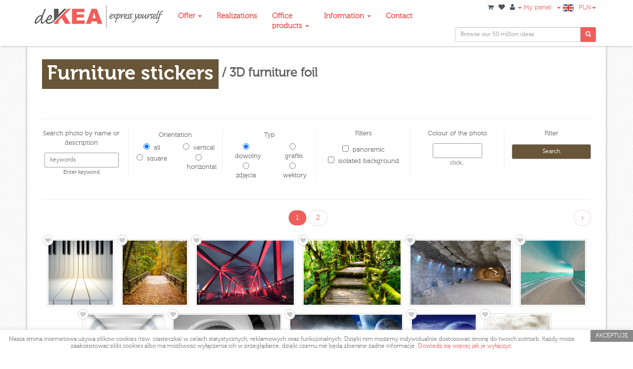

--- FILE ---
content_type: text/html; charset=utf-8
request_url: https://www.dekea.pl/en/dzial/furniture-stickers/obrazy/3d-furniture-foil
body_size: 20529
content:
<!DOCTYPE html>
<html lang="PL">
<head>
  <meta http-equiv="Content-Type" content="text/html; charset=UTF-8">

    <meta name="viewport" content="width=device-width, initial-scale=1.0">

  <link rel="stylesheet" media="all" href="/assets/application-499aca61cbd6f93bf1853a841976808c5c980c0e7fce110eedf9366b36f3441a.css" />
  <link href="//netdna.bootstrapcdn.com/font-awesome/4.1.0/css/font-awesome.min.css" rel="stylesheet">
  <script src="/assets/application-27307bcc4742e398fce9b7f4904108ad92f3c45f697244bb0ec3b80c22ae68bd.js"></script>
  <meta name="csrf-param" content="authenticity_token" />
<meta name="csrf-token" content="Kg5vujw1qsfCKxHhd+VSbpFRyg/HXZR38whMr2ons4yH6KmpamQOMtoohjPjJfaihXFWbe4kZDQwZ2sCoZPN0Q==" />

    <title>deKEA - Fototapety, naklejki na meble, fotorolety, panele szklane, zasłony</title><meta name="description" content="Metamorfoza Twojego wnętrza - fototapety, tapety Clarke&amp;Clarke, naklejki na meble, okleiny graficzne, fotorolety, panele szklane, angielskie tkaniny zasłonowe. Tylko wysoka jakość materiałów." /><meta name="keywords" content="deKEA - Fototapety, naklejki na meble, fotorolety, panele szklane, zasłony" /><meta property="og:title" content="deKEA - Fototapety, naklejki na meble, fotorolety, panele szklane, zasłony" /><meta property="og:description" content="Metamorfoza Twojego wnętrza - fototapety, tapety Clarke&amp;Clarke, naklejki na meble, okleiny graficzne, fotorolety, panele szklane, angielskie tkaniny zasłonowe. Tylko wysoka jakość materiałów." />

  <link rel="shortcut icon" href="/favicon.ico" type="image/x-icon">
  <link rel="icon" href="/favicon.ico" type="image/x-icon">

  <style>
      .current_color, .nav-tabs>li>a , .social li a, .social.crop div a, .social li a {color: #695537;}
      .nav-tabs>li.active>a, .nav-tabs>li.active>a:hover, .nav-tabs>li.active>a:focus, .nav>li>a:hover, .nav>li>a:focus, .social.crop div a:hover
        {background-color: #695537;color: #fff;}
      .big b, .big2 b, .big3 b, footer, .footer-copy , .collection-box:hover div , .tooltip-inner, .jcrop-handle.ord-n, .jcrop-handle.ord-w
        {background-color: #695537 !important;}
      .btn-grey:hover, .btn-grey:focus, .btn-grey:active, .btn-grey.active, .open .dropdown-toggle.btn-grey
        {background-color: #695537; border-color: #695537; }
      .btn-primary {background-color: #695537; border-color: #695537;}
      .social.crop div a {border: 1px solid #695537; }
      :focus {border-color: #695537 !important; }
      .nav-tabs {border-bottom: 2px solid #695537;}
      .size-input {border: 1px solid #695537;}
       .offer-box:hover .offer_text.infoh.css_68d3d3b5bb4906386b6cb977 {background-color: #cf2172}
       .offer-box:hover .offer_text.infoh.css_5388be8c6c756e4655000000 {background-color: #695537}
       .offer-box:hover .offer_text.infoh.css_538655f26c756e6792010000 {background-color: #e85858}
       .offer-box:hover .offer_text.infoh.css_5badf948f69ea9119100007d {background-color: #3651ad}
       .offer-box:hover .offer_text.infoh.css_5388bf826c756e4655020000 {background-color: #852144}
       .offer-box:hover .offer_text.infoh.css_62a9aad4bb49067636fbcdfc {background-color: #354fe3}
       .offer-box:hover .offer_text.infoh.css_5388bfa26c756e4655030000 {background-color: #263e70}
       .offer-box:hover .offer_text.infoh.css_6332a392bb4906762ff05030 {background-color: #736767}
       .offer-box:hover .offer_text.infoh.css_5388bfcd6c756e4655040000 {background-color: #446b3f}
  </style>
  <!-- Google tag (gtag.js) -->
    <script async src="https://www.googletagmanager.com/gtag/js?id=G-4D625WMLT6"></script>
    <script>
      window.dataLayer = window.dataLayer || [];
      function gtag(){dataLayer.push(arguments);}
      gtag('js', new Date());
    
      gtag('config', 'G-4D625WMLT6');
    </script>

  <!-- start Mixpanel --><script type="text/javascript">(function(e,b){if(!b.__SV){var a,f,i,g;window.mixpanel=b;a=e.createElement("script");a.type="text/javascript";a.async=!0;a.src=("https:"===e.location.protocol?"https:":"http:")+'//cdn.mxpnl.com/libs/mixpanel-2.2.min.js';f=e.getElementsByTagName("script")[0];f.parentNode.insertBefore(a,f);b._i=[];b.init=function(a,e,d){function f(b,h){var a=h.split(".");2==a.length&&(b=b[a[0]],h=a[1]);b[h]=function(){b.push([h].concat(Array.prototype.slice.call(arguments,0)))}}var c=b;"undefined"!==
  typeof d?c=b[d]=[]:d="mixpanel";c.people=c.people||[];c.toString=function(b){var a="mixpanel";"mixpanel"!==d&&(a+="."+d);b||(a+=" (stub)");return a};c.people.toString=function(){return c.toString(1)+".people (stub)"};i="disable track track_pageview track_links track_forms register register_once alias unregister identify name_tag set_config people.set people.set_once people.increment people.append people.track_charge people.clear_charges people.delete_user".split(" ");for(g=0;g<i.length;g++)f(c,i[g]);
  b._i.push([a,e,d])};b.__SV=1.2}})(document,window.mixpanel||[]);
  mixpanel.init("518337dff1cbe24ceb1653ec77f3cbb1");</script><!-- end Mixpanel -->


  <script>(function() {
  var _fbq = window._fbq || (window._fbq = []);
  if (!_fbq.loaded) {
    var fbds = document.createElement('script');
    fbds.async = true;
    fbds.src = '//connect.facebook.net/en_US/fbds.js';
    var s = document.getElementsByTagName('script')[0];
    s.parentNode.insertBefore(fbds, s);
    _fbq.loaded = true;
  }
  _fbq.push(['addPixelId', '279898655467077']);
})();
window._fbq = window._fbq || [];
window._fbq.push(['track', 'PixelInitialized', {}]);
</script>
<noscript><img height="1" width="1" alt="" style="display:none" src="https://www.facebook.com/tr?id=279898655467077&amp;ev=PixelInitialized" /></noscript>

</head>

<body class="bg-dirt css_5388be8c6c756e4655000000">

  <!-- Google Tag Manager -->
  <noscript><iframe src="//www.googletagmanager.com/ns.html?id=GTM-WG4HNW"
  height="0" width="0" style="display:none;visibility:hidden"></iframe></noscript>
  <script>(function(w,d,s,l,i){w[l]=w[l]||[];w[l].push({'gtm.start':
  new Date().getTime(),event:'gtm.js'});var f=d.getElementsByTagName(s)[0],
  j=d.createElement(s),dl=l!='dataLayer'?'&l='+l:'';j.async=true;j.src=
  '//www.googletagmanager.com/gtm.js?id='+i+dl;f.parentNode.insertBefore(j,f);
  })(window,document,'script','dataLayer','GTM-WG4HNW');</script>
  <!-- End Google Tag Manager -->


  <div class="navbar navbar-default navbar-fixed-top bg-danger" role="navigation">
    <div class="second">
      <div class="container">


        <div class="navbar-header">
          <button type="button" class="navbar-toggle" data-toggle="collapse" data-target=".navbar-collapse1">
            <span class="sr-only">Menu</span>
            <span><i class="fa-bars fa"></i><span class="hidden350"> Info</span></span>
          </button>
          <button type="button" class="navbar-toggle" data-toggle="collapse" data-target=".navbar-collapse2">
            <span class="sr-only">Menu</span>
            <span><i class="fa-shopping-cart fa"></i><span class="hidden350"> Panel</span></span>
          </button>
          <a class="navbar-brand" href="https://www.dekea.pl/en"><img src="/logo.png" border="0"></a>
        </div>

        <div class="navbar-collapse navbar-left navbar-collapse1 collapse">

          <ul class="nav navbar-nav" style="margin-top: 3px;">
                    <li class="dropdown">
                      <a href="/en/" class="dropdown-toggle" data-toggle="dropdown" style="font-weight:bold;">Offer <b class="caret"></b></a>
                      <ul class="dropdown-menu">
                            <li><a href="/en/dzial/fototapety-tapety-artystyczne">Photo wallpapers</a></li>
                            <li><a href="/en/dzial/okleiny-na-fronty">Furniture stickers</a></li>
                            <li><a href="/en/dzial/rolety-okienne-fotorolety">Photo roller blinds</a></li>
                            <li><a href="/en/dzial/panele-szklane-do-kuchni-lazienki-salonu-szaf-przesuwnych">Glass panels</a></li>
                            <li><a href="/en/dzial/naklejki-na-meble-ikea">IKEA furniture stickers</a></li>
                            <li><a href="/en/dzial/folie-okienne-z-grafika">Window foil with graphics</a></li>
                            <li><a href="/en/strona/folie-przeciwsloneczne-i-antywlamaniowe"></a></li>
                            <li><a href="/en/dzial/tla-fotograficzne"></a></li>
                      </ul>
                    </li>
                    <li class=""><a href="/en/strona/nasze-realizacje" style="font-weight:bold;">Realizations</a></li>
                    <li class="dropdown">
                      <a href="/en/strona/aranzacja-przestrzeni-biurowych-ukosnik-firm" class="dropdown-toggle" data-toggle="dropdown" style="font-weight:bold;">Office<br>products <b class="caret"></b></a>
                      <ul class="dropdown-menu">
                            <li><a href="/en/strona/folie-okienne-dekoracyjne-na-szyby-do-przedszkoli-i-firm">Window foils with individual printing for kindergartens and schools </a></li>
                            <li><a href="/en/strona/folie-przeciwsloneczne-i-antywlamaniowe"></a></li>
                            <li><a href="/en/strona/dekoracje-dla-szkol-przedszkoli-i-zlobkow">Schools and nurseries decorations</a></li>
                            <li><a href="/en/strona/aranzacja-przestrzeni-biurowych-ukosnik-firm">Offices arrangement</a></li>
                            <li><a href="/en/strona/projektowanie-wnetrz">Interior Design</a></li>
                      </ul>
                    </li>
                    <li class="dropdown">
                      <a href="/en" class="dropdown-toggle" data-toggle="dropdown" style="font-weight:bold;">Information <b class="caret"></b></a>
                      <ul class="dropdown-menu">
                            <li><a href="/en/strona/folie-przeciwsloneczne-i-antywlamaniowe"></a></li>
                            <li><a href="/en/strona/folie-przeciwsloneczne-pytania-i-odpowiedzi"></a></li>
                            <li><a href="/en/strona/specyfikacja-folii-przeciwslonecznych-sun-protect"></a></li>
                            <li><a href="/en/strona/specyfikacja-foli-antywlamaniowych"></a></li>
                            <li><a href="/en/strona/specyfikacja-folii-matowych-i-szronionych"></a></li>
                            <li><a href="/en/strona/instrukcja-montazu-folia-p-ukosnik-sloneczna"></a></li>
                      </ul>
                    </li>
                    <li class=""><a href="/en/kontakt" style="font-weight:bold;">Contact</a></li>
          </ul>

        </div>
        <div class="navbar-collapse navbar-right navbar-collapse2 collapse">

          <div class="navbar-right" style="margin-top:-2px;">

            <ul class="nav navbar-nav navbar-mini" style="">
              <li>
                <a href="/en/cart"><i class="fa-shopping-cart fa"></i>
</a>              </li>
              <li>
                <a href="/en/favorites"><i class="fa-heart fa"></i>
</a>              </li>
              <li class="dropdown">
                <a href="#" class="dropdown-toggle" data-toggle="dropdown"><i class="fa-user fa"></i> <b class="caret"></b> My panel</a>
                <ul class="dropdown-menu">
                    <li><a href="/en/users/sign_in">Login</a></li>
                    <li><a href="/en/users/sign_up">Sign in</a></li>
                    <li role="" class="divider"></li>
                  <li><a href="/en/twoje_obrazy">My images</a></li>
                  <li><a href="/en/twoje_obrazy">My rooms</a></li>
                  <li><a href="/en/favorites">My favorites</a></li>
                </ul>
              </li>
              <li class="dropdown">
                <a href="#" class="dropdown-toggle" data-toggle="dropdown"><b class="caret"></b> <img src="/en.png" /></a>
                <ul class="dropdown-menu">
                  <li class="dropdown-header">Language</li>
                  <li><a href="/en/languages/pl">PL - polska</a></li>
                  <li><a href="/en/languages/en">EN - english</a></li>
                </ul>
              </li>
              <li class="dropdown">
                <a href="#" class="dropdown-toggle" data-toggle="dropdown">PLN<b class="caret"></b></a>
                <ul class="dropdown-menu">
                  <li class="dropdown-header">Select currency</li>
                    <li><a href="/en/currencies/539833bf6c756e3bc4020000?url=https%3A%2F%2Fwww.dekea.pl%2Fen%2Fdzial%2Ffurniture-stickers%2Fobrazy%2F3d-furniture-foil">PLN - polski złoty</a></li>
                    <li><a href="/en/currencies/539833e36c756e3bc4030000?url=https%3A%2F%2Fwww.dekea.pl%2Fen%2Fdzial%2Ffurniture-stickers%2Fobrazy%2F3d-furniture-foil">$ - dolar amerykański</a></li>
                    <li><a href="/en/currencies/5398347d6c756e3bc4060000?url=https%3A%2F%2Fwww.dekea.pl%2Fen%2Fdzial%2Ffurniture-stickers%2Fobrazy%2F3d-furniture-foil">EURO - Euro</a></li>
                </ul>
              </li>
            </ul>

            <div class="top_search">
                <form id="top_search_form" class="navbar-form navbar-left" action="/en/dzial/furniture-stickers/obrazy/search_all" accept-charset="UTF-8" method="get"><input name="utf8" type="hidden" value="&#x2713;" />
                  <div class="input-group  input-group-sm" style="">
                    <input type="text" name="words" id="words" class="form-control" placeholder="Browse our 50 million ideas" />
                    <span class="input-group-addon" onclick="document.getElementById('top_search_form').submit();"><i class="fa fa-search"></i></span>
                  </div>
</form>            </div>


          </div>

        </div>

      </div>
    </div>
  </div>

  <div class="container main_container ">

    <div id="flash-messages"></div>



    <div class="row">
  <div class="col-md-12 pl30 pr30">
   <div class="bs-component">

    <h2 class="big fl"><b><a class="header_link" href="/en/dzial/furniture-stickers">Furniture stickers</a></b>
    </h2>
    <h1 class="small"> &nbsp;/&nbsp;3D furniture foil
    </h1>
    <div class="clearfix"></div>
    <p>
      
    </p>



   <div class="clearfix"></div>
   <center>

    <hr>

    <form action="/en/dzial/furniture-stickers/obrazy/search_all" accept-charset="UTF-8" method="get"><input name="utf8" type="hidden" value="&#x2713;" />
      <div class="row searchbox search-form">
        <div class="fl fspt10 foto_box tac col-xs-12 col-sm-2" style="border-right: 1px solid #eee;">
          <div class="boxhead" style="margin-bottom:3px;">Search photo by name or description</div>
          
          
          <input type="text" name="words" id="words" style="margin-top:7px;" placeholder="keywords" />
          <span class="fspt8"><br>Enter keyword</span><br>
        </div>

        <div style="border-right: 1px solid #eee;" class="fl fspt10 lhpt13 foto_box tac col-xs-12 col-sm-2 mb20">
          <div class="boxhead lh25">Orientation</div>
          <div class="row">
            <div class="col-xs-6">
              <input type="radio" name="orientation" id="orientation_all" value="all" checked="checked" />&nbsp;&nbsp;all<br>
              <input type="radio" name="orientation" id="orientation_square" value="square" />&nbsp;&nbsp;square
            </div>
            <div class="col-xs-6">
              <input type="radio" name="orientation" id="orientation_vertical" value="vertical" />&nbsp;&nbsp;vertical<br>
              <input type="radio" name="orientation" id="orientation_horizontal" value="horizontal" />&nbsp;&nbsp;horizontal
            </div>
          </div>
        </div>

        <div style="border-right: 1px solid #eee;" class="fl fspt10 lhpt13 foto_box tac col-xs-12 col-sm-2 mb20">
          <div class="boxhead lh25">Typ</div>
          <div class="row">
            <div class="col-xs-6">
              <input type="radio" name="content_type" id="content_type_all" value="all" checked="checked" />&nbsp;&nbsp;dowolny<br>
              <input type="radio" name="content_type" id="content_type_photo" value="photo" />&nbsp;&nbsp;zdjęcia&nbsp;&nbsp;
            </div>
            <div class="col-xs-6">
              <input type="radio" name="content_type" id="content_type_illustration" value="illustration" />&nbsp;&nbsp;&nbsp;grafiki&nbsp;&nbsp;<br>
              <input type="radio" name="content_type" id="content_type_vector" value="vector" />&nbsp;&nbsp;wektory
            </div>
          </div>
        </div>

        <div style="border-right: 1px solid #eee;" class="fl fspt10 foto_box tac  col-xs-12 col-sm-2">
          <div class="boxhead" style="margin-bottom:10px;">Filters</div>
          <input type="checkbox" name="panoramic" id="panoramic" value="true" />&nbsp;&nbsp;panoramic<br>
          <input type="checkbox" name="on_white" id="on_white" value="true" />&nbsp;&nbsp;isolated background<br><br>
        </div>

        <div style="border-right: 1px solid #eee;" class="fl fspt10 foto_box tac  col-xs-12 col-sm-2">
          <div class="boxhead" style="margin-bottom:3px;">Colour of the photo</div>
          <input type="text" value="" name="color" id="fotolia_color" rel="colorpicker" data-tool="first" style="width:100px; margin-top:7px;">
          <span class="fspt8"><br>click...</span>
        </div>

        <div style="" class="fl fspt10 foto_box tac col-xs-4 col-sm-2">
          <div class="boxhead mb0" >Filter</div>

            <div style="width:100px; height:12px;"></div>

          <input type="submit" name="commit" value="Search" class="btn btn-primary col-sm-12 bo mt0" data-disable-with="Search" />
        </div>

      </div>
</form>
    <hr>
          <ul class="pager">
    
        <li class="active">
  <a href="/en/dzial/furniture-stickers/obrazy/3d-furniture-foil">1</a>
</li>

        <li class="">
  <a rel="next" href="/en/dzial/furniture-stickers/obrazy/3d-furniture-foil?page=2">2</a>
</li>

    <li class="fr">
  <a rel="next" href="/en/dzial/furniture-stickers/obrazy/3d-furniture-foil?page=2">›</a>
</li>

  </ul>

        <div class="thumb_prev" id="img_538f82926c756e394a8a0100" style="height:130px;width:130px;max-width:100%;"><a href="/en/dzial/furniture-stickers/images/blank-surface-from-piano-keys-538f82926c756e394a8a0100?c=53a218d16c756e4de8860300"><img class="thumb_zero zoom" style="height:130px;width:130px;max-width:100%" alt="blank surface from piano keys" data-zoom="https://as2.ftcdn.net/v2/jpg/00/48/15/39/500_F_48153963_HapuF5ygBZTiGmZY8ItK56ZbLX0uCN6K.jpg" src="https://as2.ftcdn.net/jpg/00/48/15/39/160_F_48153963_HapuF5ygBZTiGmZY8ItK56ZbLX0uCN6K.jpg" /></a><div class="add_image_to_fav tp " title=" Dodaj do ulubionych"><form class='like' action='/en/images/538f82926c756e394a8a0100/favorite' method='post' data-remote='true'><button type='submit' class='post_fav'><i class='fa fa-heart'></i></button></form></div></div><div class="thumb_prev" id="img_53906a036c756e394af20200" style="height:130px;width:130px;max-width:100%;"><a href="/en/dzial/furniture-stickers/images/bridge-in-autumn-forest-53906a036c756e394af20200?c=53a218d16c756e4de8860300"><img class="thumb_zero zoom" style="height:130px;width:130px;max-width:100%" alt="Bridge in autumn forest" data-zoom="https://as2.ftcdn.net/v2/jpg/00/55/25/67/500_F_55256739_qCnCtfP7WMqg7uMZAwvyGv4aaarJUeAB.jpg" src="https://as2.ftcdn.net/jpg/00/55/25/67/160_F_55256739_qCnCtfP7WMqg7uMZAwvyGv4aaarJUeAB.jpg" /></a><div class="add_image_to_fav tp " title=" Dodaj do ulubionych"><form class='like' action='/en/images/53906a036c756e394af20200/favorite' method='post' data-remote='true'><button type='submit' class='post_fav'><i class='fa fa-heart'></i></button></form></div></div><div class="thumb_prev" id="img_53907a366c756e393f6c0300" style="height:130px;width:196px;max-width:100%;"><a href="/en/dzial/furniture-stickers/images/steel-bridge-close-up-53907a366c756e393f6c0300?c=53a218d16c756e4de8860300"><img class="thumb_zero zoom" style="height:130px;width:196px;max-width:100%" alt="Steel bridge close-up" data-zoom="https://as2.ftcdn.net/v2/jpg/00/52/09/93/500_F_52099326_YlNvQCVt6WRc9KdtkdxC0mrpNcKJCP8b.jpg" src="https://as2.ftcdn.net/v2/jpg/00/52/09/93/500_F_52099326_YlNvQCVt6WRc9KdtkdxC0mrpNcKJCP8b.jpg" /></a><div class="add_image_to_fav tp " title=" Dodaj do ulubionych"><form class='like' action='/en/images/53907a366c756e393f6c0300/favorite' method='post' data-remote='true'><button type='submit' class='post_fav'><i class='fa fa-heart'></i></button></form></div></div><div class="thumb_prev" id="img_53907a366c756e393f7b0300" style="height:130px;width:196px;max-width:100%;"><a href="/en/dzial/furniture-stickers/images/wood-walkway-53907a366c756e393f7b0300?c=53a218d16c756e4de8860300"><img class="thumb_zero zoom" style="height:130px;width:196px;max-width:100%" alt="Wood walkway" data-zoom="https://as1.ftcdn.net/v2/jpg/00/46/78/24/500_F_46782463_VBbxSKUfHyOSuwv66U5jUantm6w8l3y7.jpg" src="https://as1.ftcdn.net/v2/jpg/00/46/78/24/500_F_46782463_VBbxSKUfHyOSuwv66U5jUantm6w8l3y7.jpg" /></a><div class="add_image_to_fav tp " title=" Dodaj do ulubionych"><form class='like' action='/en/images/53907a366c756e393f7b0300/favorite' method='post' data-remote='true'><button type='submit' class='post_fav'><i class='fa fa-heart'></i></button></form></div></div><div class="thumb_prev" id="img_53918f3f6c756e6aec0d0000" style="height:130px;width:203px;max-width:100%;"><a href="/en/dzial/furniture-stickers/images/salt-corridor-53918f3f6c756e6aec0d0000?c=53a218d16c756e4de8860300"><img class="thumb_zero zoom" style="height:130px;width:203px;max-width:100%" alt="Salt corridor" data-zoom="https://as1.ftcdn.net/v2/jpg/00/22/35/48/500_F_22354858_3zRRhmQsTwSXsWyYvH2Ndc7Jx0kLgIAa.jpg" src="https://as1.ftcdn.net/v2/jpg/00/22/35/48/500_F_22354858_3zRRhmQsTwSXsWyYvH2Ndc7Jx0kLgIAa.jpg" /></a><div class="add_image_to_fav tp " title=" Dodaj do ulubionych"><form class='like' action='/en/images/53918f3f6c756e6aec0d0000/favorite' method='post' data-remote='true'><button type='submit' class='post_fav'><i class='fa fa-heart'></i></button></form></div></div><div class="thumb_prev" id="img_53918f3f6c756e6aec110000" style="height:130px;width:130px;max-width:100%;"><a href="/en/dzial/furniture-stickers/images/travel-concept-53918f3f6c756e6aec110000?c=53a218d16c756e4de8860300"><img class="thumb_zero zoom" style="height:130px;width:130px;max-width:100%" alt="Travel concept" data-zoom="https://as1.ftcdn.net/v2/jpg/00/35/18/06/500_F_35180675_rf8YWk08wYez8FDz9hwysZ2wuAK9EIAv.jpg" src="https://as1.ftcdn.net/jpg/00/35/18/06/160_F_35180675_rf8YWk08wYez8FDz9hwysZ2wuAK9EIAv.jpg" /></a><div class="add_image_to_fav tp " title=" Dodaj do ulubionych"><form class='like' action='/en/images/53918f3f6c756e6aec110000/favorite' method='post' data-remote='true'><button type='submit' class='post_fav'><i class='fa fa-heart'></i></button></form></div></div><div class="thumb_prev" id="img_53918f3f6c756e6aec120000" style="height:130px;width:162px;max-width:100%;"><a href="/en/dzial/furniture-stickers/images/architecture-construction-vector-illustration-53918f3f6c756e6aec120000?c=53a218d16c756e4de8860300"><img class="thumb_zero zoom" style="height:130px;width:162px;max-width:100%" alt="Architecture construction. Vector illustration." data-zoom="https://as2.ftcdn.net/v2/jpg/00/37/62/85/500_F_37628505_gMww0QA5lZgqd94pU2LJXrOFgk3w3FMa.jpg" src="https://as2.ftcdn.net/jpg/00/37/62/85/160_F_37628505_gMww0QA5lZgqd94pU2LJXrOFgk3w3FMa.jpg" /></a><div class="add_image_to_fav tp " title=" Dodaj do ulubionych"><form class='like' action='/en/images/53918f3f6c756e6aec120000/favorite' method='post' data-remote='true'><button type='submit' class='post_fav'><i class='fa fa-heart'></i></button></form></div></div><div class="thumb_prev" id="img_53918f3f6c756e6aec170000" style="height:130px;width:216px;max-width:100%;"><a href="/en/dzial/furniture-stickers/images/modern-spiral-stairs-detail-53918f3f6c756e6aec170000?c=53a218d16c756e4de8860300"><img class="thumb_zero zoom" style="height:130px;width:216px;max-width:100%" alt="Modern spiral stairs detail" data-zoom="https://as2.ftcdn.net/v2/jpg/00/11/22/91/500_F_11229168_ZyLjRIpPEfZOruyyKBSKKxpwgrJySYdr.jpg" src="https://as2.ftcdn.net/v2/jpg/00/11/22/91/500_F_11229168_ZyLjRIpPEfZOruyyKBSKKxpwgrJySYdr.jpg" /></a><div class="add_image_to_fav tp " title=" Dodaj do ulubionych"><form class='like' action='/en/images/53918f3f6c756e6aec170000/favorite' method='post' data-remote='true'><button type='submit' class='post_fav'><i class='fa fa-heart'></i></button></form></div></div><div class="thumb_prev" id="img_53919b456c756e6aeca10000" style="height:130px;width:226px;max-width:100%;"><a href="/en/dzial/furniture-stickers/images/planets-and-meteorites-in-space-53919b456c756e6aeca10000?c=53a218d16c756e4de8860300"><img class="thumb_zero zoom" style="height:130px;width:226px;max-width:100%" alt="planets and meteorites in space" data-zoom="https://as1.ftcdn.net/v2/jpg/00/53/70/92/500_F_53709273_VIZvKZRYbvdJsWUOHCjJTTCAE1yxXDTt.jpg" src="https://as1.ftcdn.net/v2/jpg/00/53/70/92/500_F_53709273_VIZvKZRYbvdJsWUOHCjJTTCAE1yxXDTt.jpg" /></a><div class="add_image_to_fav tp " title=" Dodaj do ulubionych"><form class='like' action='/en/images/53919b456c756e6aeca10000/favorite' method='post' data-remote='true'><button type='submit' class='post_fav'><i class='fa fa-heart'></i></button></form></div></div><div class="thumb_prev" id="img_53919b456c756e6aeccb0000" style="height:130px;width:129px;max-width:100%;"><a href="/en/dzial/furniture-stickers/images/landscape-in-fantasy-planet-53919b456c756e6aeccb0000?c=53a218d16c756e4de8860300"><img class="thumb_zero zoom" style="height:130px;width:129px;max-width:100%" alt="Landscape in fantasy planet" data-zoom="https://as1.ftcdn.net/v2/jpg/00/58/46/92/500_F_58469232_QTmwdViM8qZya5Zk6roizSCy1RaG1z6I.jpg" src="https://as1.ftcdn.net/jpg/00/58/46/92/160_F_58469232_QTmwdViM8qZya5Zk6roizSCy1RaG1z6I.jpg" /></a><div class="add_image_to_fav tp " title=" Dodaj do ulubionych"><form class='like' action='/en/images/53919b456c756e6aeccb0000/favorite' method='post' data-remote='true'><button type='submit' class='post_fav'><i class='fa fa-heart'></i></button></form></div></div><div class="thumb_prev" id="img_5391a68f6c756e6aecbe0100" style="height:130px;width:130px;max-width:100%;"><a href="/en/dzial/furniture-stickers/images/vecchi-binari-di-campagna-5391a68f6c756e6aecbe0100?c=53a218d16c756e4de8860300"><img class="thumb_zero zoom" style="height:130px;width:130px;max-width:100%" alt="vecchi binari di campagna" data-zoom="https://as1.ftcdn.net/v2/jpg/00/61/94/70/500_F_61947065_GazAbeeDIMs8qIrg8neseXQXpM7PvlN1.jpg" src="https://as1.ftcdn.net/jpg/00/61/94/70/160_F_61947065_GazAbeeDIMs8qIrg8neseXQXpM7PvlN1.jpg" /></a><div class="add_image_to_fav tp " title=" Dodaj do ulubionych"><form class='like' action='/en/images/5391a68f6c756e6aecbe0100/favorite' method='post' data-remote='true'><button type='submit' class='post_fav'><i class='fa fa-heart'></i></button></form></div></div><div class="thumb_prev" id="img_5391cfb96c756e6cfb810100" style="height:130px;width:130px;max-width:100%;"><a href="/en/dzial/furniture-stickers/images/candy-cane-sweet-spiral-abstract-background-5391cfb96c756e6cfb810100?c=53a218d16c756e4de8860300"><img class="thumb_zero zoom" style="height:130px;width:130px;max-width:100%" alt="Candy cane sweet spiral abstract background" data-zoom="https://as1.ftcdn.net/v2/jpg/00/54/72/46/500_F_54724622_LS7d0RNo8fyNXErmti6sBkfIrgFDWUph.jpg" src="https://as1.ftcdn.net/jpg/00/54/72/46/160_F_54724622_LS7d0RNo8fyNXErmti6sBkfIrgFDWUph.jpg" /></a><div class="add_image_to_fav tp " title=" Dodaj do ulubionych"><form class='like' action='/en/images/5391cfb96c756e6cfb810100/favorite' method='post' data-remote='true'><button type='submit' class='post_fav'><i class='fa fa-heart'></i></button></form></div></div><div class="thumb_prev" id="img_5391cfb96c756e6cfb8b0100" style="height:130px;width:130px;max-width:100%;"><a href="/en/dzial/furniture-stickers/images/abstract-3d-numbers-background-computer-generated-render-5391cfb96c756e6cfb8b0100?c=53a218d16c756e4de8860300"><img class="thumb_zero zoom" style="height:130px;width:130px;max-width:100%" alt="Abstract 3D numbers background computer generated render" data-zoom="https://as1.ftcdn.net/v2/jpg/00/58/75/36/500_F_58753611_lNdZsZNYQ8eopPCvW3NcONtnFNWUyxlZ.jpg" src="https://as1.ftcdn.net/jpg/00/58/75/36/160_F_58753611_lNdZsZNYQ8eopPCvW3NcONtnFNWUyxlZ.jpg" /></a><div class="add_image_to_fav tp " title=" Dodaj do ulubionych"><form class='like' action='/en/images/5391cfb96c756e6cfb8b0100/favorite' method='post' data-remote='true'><button type='submit' class='post_fav'><i class='fa fa-heart'></i></button></form></div></div><div class="thumb_prev" id="img_5391cfb96c756e6cfb8c0100" style="height:130px;width:130px;max-width:100%;"><a href="/en/dzial/furniture-stickers/images/paper-white-circles-5391cfb96c756e6cfb8c0100?c=53a218d16c756e4de8860300"><img class="thumb_zero zoom" style="height:130px;width:130px;max-width:100%" alt="Paper white circles." data-zoom="https://as2.ftcdn.net/v2/jpg/00/48/27/99/500_F_48279923_yuEChsNaER4eVtd6SrzfEPxhuu3aYvXM.jpg" src="https://as2.ftcdn.net/jpg/00/48/27/99/160_F_48279923_yuEChsNaER4eVtd6SrzfEPxhuu3aYvXM.jpg" /></a><div class="add_image_to_fav tp " title=" Dodaj do ulubionych"><form class='like' action='/en/images/5391cfb96c756e6cfb8c0100/favorite' method='post' data-remote='true'><button type='submit' class='post_fav'><i class='fa fa-heart'></i></button></form></div></div><div class="thumb_prev" id="img_5391cfb96c756e6cfb8d0100" style="height:130px;width:130px;max-width:100%;"><a href="/en/dzial/furniture-stickers/images/abstract-background-with-3d-vector-waves-5391cfb96c756e6cfb8d0100?c=53a218d16c756e4de8860300"><img class="thumb_zero zoom" style="height:130px;width:130px;max-width:100%" alt="Abstract background with 3d  vector waves." data-zoom="https://as1.ftcdn.net/v2/jpg/00/65/66/28/500_F_65662864_DtVipJhI4ATiHqunvrvcRRA0C2jNVLvY.jpg" src="https://as1.ftcdn.net/jpg/00/65/66/28/160_F_65662864_DtVipJhI4ATiHqunvrvcRRA0C2jNVLvY.jpg" /></a><div class="add_image_to_fav tp " title=" Dodaj do ulubionych"><form class='like' action='/en/images/5391cfb96c756e6cfb8d0100/favorite' method='post' data-remote='true'><button type='submit' class='post_fav'><i class='fa fa-heart'></i></button></form></div></div><div class="thumb_prev" id="img_5391cfba6c756e6cfba60100" style="height:130px;width:179px;max-width:100%;"><a href="/en/dzial/furniture-stickers/images/earth-and-graphics-5391cfba6c756e6cfba60100?c=53a218d16c756e4de8860300"><img class="thumb_zero zoom" style="height:130px;width:179px;max-width:100%" alt="Earth and graphics" data-zoom="https://as1.ftcdn.net/v2/jpg/00/61/24/88/500_F_61248858_chD7eg8ofP51PDZeL07hdj89x7Jtur3M.jpg" src="https://as1.ftcdn.net/jpg/00/61/24/88/160_F_61248858_chD7eg8ofP51PDZeL07hdj89x7Jtur3M.jpg" /></a><div class="add_image_to_fav tp " title=" Dodaj do ulubionych"><form class='like' action='/en/images/5391cfba6c756e6cfba60100/favorite' method='post' data-remote='true'><button type='submit' class='post_fav'><i class='fa fa-heart'></i></button></form></div></div><div class="thumb_prev" id="img_5391cfba6c756e6cfbbb0100" style="height:130px;width:151px;max-width:100%;"><a href="/en/dzial/furniture-stickers/images/sphere-in-abstract-space-5391cfba6c756e6cfbbb0100?c=53a218d16c756e4de8860300"><img class="thumb_zero zoom" style="height:130px;width:151px;max-width:100%" alt="sphere in abstract space" data-zoom="https://as2.ftcdn.net/v2/jpg/00/47/85/75/500_F_47857599_arG1SAbvTEPKxGchksWZuHsEKzWiEfpe.jpg" src="https://as2.ftcdn.net/jpg/00/47/85/75/160_F_47857599_arG1SAbvTEPKxGchksWZuHsEKzWiEfpe.jpg" /></a><div class="add_image_to_fav tp " title=" Dodaj do ulubionych"><form class='like' action='/en/images/5391cfba6c756e6cfbbb0100/favorite' method='post' data-remote='true'><button type='submit' class='post_fav'><i class='fa fa-heart'></i></button></form></div></div><div class="thumb_prev" id="img_5391cfba6c756e6cfbbc0100" style="height:130px;width:233px;max-width:100%;"><a href="/en/dzial/furniture-stickers/images/zen-stones-in-the-blue-water-and-green-leaf-with-water-drop-5391cfba6c756e6cfbbc0100?c=53a218d16c756e4de8860300"><img class="thumb_zero zoom" style="height:130px;width:233px;max-width:100%" alt="Zen stones in the blue water and green leaf with water drop" data-zoom="https://as1.ftcdn.net/v2/jpg/00/46/36/92/500_F_46369224_rdgSzOEYyXzGUU2rsXzt5EBpmQjzDSzu.jpg" src="https://as1.ftcdn.net/v2/jpg/00/46/36/92/500_F_46369224_rdgSzOEYyXzGUU2rsXzt5EBpmQjzDSzu.jpg" /></a><div class="add_image_to_fav tp " title=" Dodaj do ulubionych"><form class='like' action='/en/images/5391cfba6c756e6cfbbc0100/favorite' method='post' data-remote='true'><button type='submit' class='post_fav'><i class='fa fa-heart'></i></button></form></div></div><div class="thumb_prev" id="img_5391cfba6c756e6cfbbf0100" style="height:130px;width:134px;max-width:100%;"><a href="/en/dzial/furniture-stickers/images/abstract-triangle-geometrical-colorful-background-5391cfba6c756e6cfbbf0100?c=53a218d16c756e4de8860300"><img class="thumb_zero zoom" style="height:130px;width:134px;max-width:100%" alt="Abstract Triangle Geometrical Colorful Background" data-zoom="https://as2.ftcdn.net/v2/jpg/00/58/24/23/500_F_58242399_vGlKARoKDslWECBheAp5ytxjtlonbyBN.jpg" src="https://as2.ftcdn.net/jpg/00/58/24/23/160_F_58242399_vGlKARoKDslWECBheAp5ytxjtlonbyBN.jpg" /></a><div class="add_image_to_fav tp " title=" Dodaj do ulubionych"><form class='like' action='/en/images/5391cfba6c756e6cfbbf0100/favorite' method='post' data-remote='true'><button type='submit' class='post_fav'><i class='fa fa-heart'></i></button></form></div></div><div class="thumb_prev" id="img_5391cfba6c756e6cfbc10100" style="height:130px;width:130px;max-width:100%;"><a href="/en/dzial/furniture-stickers/images/abstract-architecture-5391cfba6c756e6cfbc10100?c=53a218d16c756e4de8860300"><img class="thumb_zero zoom" style="height:130px;width:130px;max-width:100%" alt="Abstract Architecture" data-zoom="https://as1.ftcdn.net/v2/jpg/00/36/66/98/500_F_36669846_1vwk5neKGQdmzgWW4IJHrFDPqTXJ7EHy.jpg" src="https://as1.ftcdn.net/jpg/00/36/66/98/160_F_36669846_1vwk5neKGQdmzgWW4IJHrFDPqTXJ7EHy.jpg" /></a><div class="add_image_to_fav tp " title=" Dodaj do ulubionych"><form class='like' action='/en/images/5391cfba6c756e6cfbc10100/favorite' method='post' data-remote='true'><button type='submit' class='post_fav'><i class='fa fa-heart'></i></button></form></div></div><div class="thumb_prev" id="img_5391cfba6c756e6cfbcc0100" style="height:130px;width:174px;max-width:100%;"><a href="/en/dzial/furniture-stickers/images/vector-world-map-5391cfba6c756e6cfbcc0100?c=53a218d16c756e4de8860300"><img class="thumb_zero zoom" style="height:130px;width:174px;max-width:100%" alt="Vector World map" data-zoom="https://as2.ftcdn.net/v2/jpg/00/45/67/87/500_F_45678737_fe4dyoxQgd27is3EPfl9YBXclvyny5GT.jpg" src="https://as2.ftcdn.net/jpg/00/45/67/87/160_F_45678737_fe4dyoxQgd27is3EPfl9YBXclvyny5GT.jpg" /></a><div class="add_image_to_fav tp " title=" Dodaj do ulubionych"><form class='like' action='/en/images/5391cfba6c756e6cfbcc0100/favorite' method='post' data-remote='true'><button type='submit' class='post_fav'><i class='fa fa-heart'></i></button></form></div></div><div class="thumb_prev" id="img_5391cfba6c756e6cfbcd0100" style="height:130px;width:130px;max-width:100%;"><a href="/en/dzial/furniture-stickers/images/black-and-white-geometric-background-5391cfba6c756e6cfbcd0100?c=53a218d16c756e4de8860300"><img class="thumb_zero zoom" style="height:130px;width:130px;max-width:100%" alt="Black and white geometric background." data-zoom="https://as2.ftcdn.net/v2/jpg/00/58/96/11/500_F_58961145_SJauIkLmQTMFqZEmjJXIpIrUSXmt5O8N.jpg" src="https://as2.ftcdn.net/jpg/00/58/96/11/160_F_58961145_SJauIkLmQTMFqZEmjJXIpIrUSXmt5O8N.jpg" /></a><div class="add_image_to_fav tp " title=" Dodaj do ulubionych"><form class='like' action='/en/images/5391cfba6c756e6cfbcd0100/favorite' method='post' data-remote='true'><button type='submit' class='post_fav'><i class='fa fa-heart'></i></button></form></div></div><div class="thumb_prev" id="img_5391cfbb6c756e6cfb000200" style="height:130px;width:130px;max-width:100%;"><a href="/en/dzial/furniture-stickers/images/optical-art-5391cfbb6c756e6cfb000200?c=53a218d16c756e4de8860300"><img class="thumb_zero zoom" style="height:130px;width:130px;max-width:100%" alt="Optical Art" data-zoom="https://as2.ftcdn.net/v2/jpg/00/37/07/17/500_F_37071757_Y1LR7HX28sQwTXjQlnY8fToDIWLEJlvi.jpg" src="https://as2.ftcdn.net/jpg/00/37/07/17/160_F_37071757_Y1LR7HX28sQwTXjQlnY8fToDIWLEJlvi.jpg" /></a><div class="add_image_to_fav tp " title=" Dodaj do ulubionych"><form class='like' action='/en/images/5391cfbb6c756e6cfb000200/favorite' method='post' data-remote='true'><button type='submit' class='post_fav'><i class='fa fa-heart'></i></button></form></div></div><div class="thumb_prev" id="img_5391cfbb6c756e6cfb020200" style="height:130px;width:130px;max-width:100%;"><a href="/en/dzial/furniture-stickers/images/abstract-square-spiral-black-and-white-pattern-background-5391cfbb6c756e6cfb020200?c=53a218d16c756e4de8860300"><img class="thumb_zero zoom" style="height:130px;width:130px;max-width:100%" alt="Abstract Square Spiral Black and White Pattern Background." data-zoom="https://as1.ftcdn.net/v2/jpg/00/60/40/06/500_F_60400681_hGfcoVusueFKHhEfFqpPt94mUtM8XaQ4.jpg" src="https://as1.ftcdn.net/jpg/00/60/40/06/160_F_60400681_hGfcoVusueFKHhEfFqpPt94mUtM8XaQ4.jpg" /></a><div class="add_image_to_fav tp " title=" Dodaj do ulubionych"><form class='like' action='/en/images/5391cfbb6c756e6cfb020200/favorite' method='post' data-remote='true'><button type='submit' class='post_fav'><i class='fa fa-heart'></i></button></form></div></div><div class="thumb_prev" id="img_5391cfbb6c756e6cfbd10100" style="height:130px;width:130px;max-width:100%;"><a href="/en/dzial/furniture-stickers/images/3d-render-of-abstract-architecture-background-5391cfbb6c756e6cfbd10100?c=53a218d16c756e4de8860300"><img class="thumb_zero zoom" style="height:130px;width:130px;max-width:100%" alt="3d Render of Abstract Architecture Background" data-zoom="https://as2.ftcdn.net/v2/jpg/00/57/42/23/500_F_57422302_3YLWehcEfPnvTL1V0XFUTlPJ52lA7Dh1.jpg" src="https://as2.ftcdn.net/jpg/00/57/42/23/160_F_57422302_3YLWehcEfPnvTL1V0XFUTlPJ52lA7Dh1.jpg" /></a><div class="add_image_to_fav tp " title=" Dodaj do ulubionych"><form class='like' action='/en/images/5391cfbb6c756e6cfbd10100/favorite' method='post' data-remote='true'><button type='submit' class='post_fav'><i class='fa fa-heart'></i></button></form></div></div><div class="thumb_prev" id="img_5391cfbb6c756e6cfbda0100" style="height:130px;width:173px;max-width:100%;"><a href="/en/dzial/furniture-stickers/images/metal-lines-5391cfbb6c756e6cfbda0100?c=53a218d16c756e4de8860300"><img class="thumb_zero zoom" style="height:130px;width:173px;max-width:100%" alt="metal lines" data-zoom="https://as2.ftcdn.net/v2/jpg/00/65/33/75/500_F_65337533_zU2WPyf6wekoJlks4f63agztrK0PnZXc.jpg" src="https://as2.ftcdn.net/jpg/00/65/33/75/160_F_65337533_zU2WPyf6wekoJlks4f63agztrK0PnZXc.jpg" /></a><div class="add_image_to_fav tp " title=" Dodaj do ulubionych"><form class='like' action='/en/images/5391cfbb6c756e6cfbda0100/favorite' method='post' data-remote='true'><button type='submit' class='post_fav'><i class='fa fa-heart'></i></button></form></div></div><div class="thumb_prev" id="img_5391cfbb6c756e6cfbdb0100" style="height:130px;width:216px;max-width:100%;"><a href="/en/dzial/furniture-stickers/images/shiny-metal-3d-illustration-5391cfbb6c756e6cfbdb0100?c=53a218d16c756e4de8860300"><img class="thumb_zero zoom" style="height:130px;width:216px;max-width:100%" alt="Shiny metal. 3d illustration" data-zoom="https://as2.ftcdn.net/v2/jpg/00/63/20/45/500_F_63204563_lRXpcch5ioqCwTasS2uW9hyDOEldCBEo.jpg" src="https://as2.ftcdn.net/v2/jpg/00/63/20/45/500_F_63204563_lRXpcch5ioqCwTasS2uW9hyDOEldCBEo.jpg" /></a><div class="add_image_to_fav tp " title=" Dodaj do ulubionych"><form class='like' action='/en/images/5391cfbb6c756e6cfbdb0100/favorite' method='post' data-remote='true'><button type='submit' class='post_fav'><i class='fa fa-heart'></i></button></form></div></div><div class="thumb_prev" id="img_5391cfbb6c756e6cfbe30100" style="height:130px;width:146px;max-width:100%;"><a href="/en/dzial/furniture-stickers/images/abstract-background-blue-5391cfbb6c756e6cfbe30100?c=53a218d16c756e4de8860300"><img class="thumb_zero zoom" style="height:130px;width:146px;max-width:100%" alt="Abstract background blue" data-zoom="https://as1.ftcdn.net/v2/jpg/00/63/76/70/500_F_63767054_SMDR7mex9WigEJx0iozHFAKOjJKO3liM.jpg" src="https://as1.ftcdn.net/jpg/00/63/76/70/160_F_63767054_SMDR7mex9WigEJx0iozHFAKOjJKO3liM.jpg" /></a><div class="add_image_to_fav tp " title=" Dodaj do ulubionych"><form class='like' action='/en/images/5391cfbb6c756e6cfbe30100/favorite' method='post' data-remote='true'><button type='submit' class='post_fav'><i class='fa fa-heart'></i></button></form></div></div><div class="thumb_prev" id="img_5391cfbb6c756e6cfbe80100" style="height:130px;width:162px;max-width:100%;"><a href="/en/dzial/furniture-stickers/images/3d-cubes-5391cfbb6c756e6cfbe80100?c=53a218d16c756e4de8860300"><img class="thumb_zero zoom" style="height:130px;width:162px;max-width:100%" alt="3d cubes" data-zoom="https://as1.ftcdn.net/v2/jpg/00/44/87/68/500_F_44876882_Fh5ChETTjG4nvqsJekZa4aaL9vuxxzE3.jpg" src="https://as1.ftcdn.net/jpg/00/44/87/68/160_F_44876882_Fh5ChETTjG4nvqsJekZa4aaL9vuxxzE3.jpg" /></a><div class="add_image_to_fav tp " title=" Dodaj do ulubionych"><form class='like' action='/en/images/5391cfbb6c756e6cfbe80100/favorite' method='post' data-remote='true'><button type='submit' class='post_fav'><i class='fa fa-heart'></i></button></form></div></div><div class="thumb_prev" id="img_5391cfbb6c756e6cfbf60100" style="height:130px;width:216px;max-width:100%;"><a href="/en/dzial/furniture-stickers/images/3d-cube-5391cfbb6c756e6cfbf60100?c=53a218d16c756e4de8860300"><img class="thumb_zero zoom" style="height:130px;width:216px;max-width:100%" alt="3d cube" data-zoom="https://as2.ftcdn.net/v2/jpg/00/62/87/09/500_F_62870928_prEyXIr79wUeFaeC2i2GG09ZoKw9BgDq.jpg" src="https://as2.ftcdn.net/v2/jpg/00/62/87/09/500_F_62870928_prEyXIr79wUeFaeC2i2GG09ZoKw9BgDq.jpg" /></a><div class="add_image_to_fav tp " title=" Dodaj do ulubionych"><form class='like' action='/en/images/5391cfbb6c756e6cfbf60100/favorite' method='post' data-remote='true'><button type='submit' class='post_fav'><i class='fa fa-heart'></i></button></form></div></div><div class="thumb_prev" id="img_5391cfbb6c756e6cfbfa0100" style="height:130px;width:130px;max-width:100%;"><a href="/en/dzial/furniture-stickers/images/vector-geometric-background-in-brazil-flag-concept-5391cfbb6c756e6cfbfa0100?c=53a218d16c756e4de8860300"><img class="thumb_zero zoom" style="height:130px;width:130px;max-width:100%" alt="Vector geometric background in Brazil flag concept." data-zoom="https://as1.ftcdn.net/v2/jpg/00/62/36/02/500_F_62360204_WjbSh8hXz3ANltQPlMzbAPvVLKJazqEM.jpg" src="https://as1.ftcdn.net/jpg/00/62/36/02/160_F_62360204_WjbSh8hXz3ANltQPlMzbAPvVLKJazqEM.jpg" /></a><div class="add_image_to_fav tp " title=" Dodaj do ulubionych"><form class='like' action='/en/images/5391cfbb6c756e6cfbfa0100/favorite' method='post' data-remote='true'><button type='submit' class='post_fav'><i class='fa fa-heart'></i></button></form></div></div><div class="thumb_prev" id="img_5391cfbb6c756e6cfbfb0100" style="height:130px;width:216px;max-width:100%;"><a href="/en/dzial/furniture-stickers/images/minimal-design-5391cfbb6c756e6cfbfb0100?c=53a218d16c756e4de8860300"><img class="thumb_zero zoom" style="height:130px;width:216px;max-width:100%" alt="Minimal Design" data-zoom="https://as2.ftcdn.net/v2/jpg/00/48/21/41/500_F_48214125_Y0bO1SBnH1JuhbWevVw4cdNgKTQVDLpb.jpg" src="https://as2.ftcdn.net/v2/jpg/00/48/21/41/500_F_48214125_Y0bO1SBnH1JuhbWevVw4cdNgKTQVDLpb.jpg" /></a><div class="add_image_to_fav tp " title=" Dodaj do ulubionych"><form class='like' action='/en/images/5391cfbb6c756e6cfbfb0100/favorite' method='post' data-remote='true'><button type='submit' class='post_fav'><i class='fa fa-heart'></i></button></form></div></div><div class="thumb_prev" id="img_5391cfbb6c756e6cfbfe0100" style="height:130px;width:162px;max-width:100%;"><a href="/en/dzial/furniture-stickers/images/3d-balls-5391cfbb6c756e6cfbfe0100?c=53a218d16c756e4de8860300"><img class="thumb_zero zoom" style="height:130px;width:162px;max-width:100%" alt="3D Balls" data-zoom="https://as2.ftcdn.net/v2/jpg/00/45/87/09/500_F_45870995_lZhkuUQTbfUVXyvjqTofoVZjQbPBSAF4.jpg" src="https://as2.ftcdn.net/jpg/00/45/87/09/160_F_45870995_lZhkuUQTbfUVXyvjqTofoVZjQbPBSAF4.jpg" /></a><div class="add_image_to_fav tp " title=" Dodaj do ulubionych"><form class='like' action='/en/images/5391cfbb6c756e6cfbfe0100/favorite' method='post' data-remote='true'><button type='submit' class='post_fav'><i class='fa fa-heart'></i></button></form></div></div><div class="thumb_prev" id="img_5391cfbc6c756e6cfb070200" style="height:130px;width:130px;max-width:100%;"><a href="/en/dzial/furniture-stickers/images/abstract-background-composition-5391cfbc6c756e6cfb070200?c=53a218d16c756e4de8860300"><img class="thumb_zero zoom" style="height:130px;width:130px;max-width:100%" alt="Abstract background composition" data-zoom="https://as2.ftcdn.net/v2/jpg/00/65/37/63/500_F_65376359_R5a7otiVTigy51Jo9ZIZV6dVhU04KWcc.jpg" src="https://as2.ftcdn.net/jpg/00/65/37/63/160_F_65376359_R5a7otiVTigy51Jo9ZIZV6dVhU04KWcc.jpg" /></a><div class="add_image_to_fav tp " title=" Dodaj do ulubionych"><form class='like' action='/en/images/5391cfbc6c756e6cfb070200/favorite' method='post' data-remote='true'><button type='submit' class='post_fav'><i class='fa fa-heart'></i></button></form></div></div><div class="thumb_prev" id="img_5391cfbc6c756e6cfb0c0200" style="height:130px;width:130px;max-width:100%;"><a href="/en/dzial/furniture-stickers/images/abstract-composition-of-cube-blocks-5391cfbc6c756e6cfb0c0200?c=53a218d16c756e4de8860300"><img class="thumb_zero zoom" style="height:130px;width:130px;max-width:100%" alt="Abstract composition of cube blocks" data-zoom="https://as1.ftcdn.net/v2/jpg/00/65/23/50/500_F_65235036_MUYsxvZUcj1ukqLkYbPrLXh9NnTdaCFm.jpg" src="https://as1.ftcdn.net/jpg/00/65/23/50/160_F_65235036_MUYsxvZUcj1ukqLkYbPrLXh9NnTdaCFm.jpg" /></a><div class="add_image_to_fav tp " title=" Dodaj do ulubionych"><form class='like' action='/en/images/5391cfbc6c756e6cfb0c0200/favorite' method='post' data-remote='true'><button type='submit' class='post_fav'><i class='fa fa-heart'></i></button></form></div></div><div class="thumb_prev" id="img_5391cfbc6c756e6cfb170200" style="height:130px;width:130px;max-width:100%;"><a href="/en/dzial/furniture-stickers/images/reflections-5391cfbc6c756e6cfb170200?c=53a218d16c756e4de8860300"><img class="thumb_zero zoom" style="height:130px;width:130px;max-width:100%" alt="Reflections" data-zoom="https://as1.ftcdn.net/v2/jpg/00/56/75/58/500_F_56755887_ZJX5idz4Vzp0zaAJX3zg2xJc6weMvG4K.jpg" src="https://as1.ftcdn.net/jpg/00/56/75/58/160_F_56755887_ZJX5idz4Vzp0zaAJX3zg2xJc6weMvG4K.jpg" /></a><div class="add_image_to_fav tp " title=" Dodaj do ulubionych"><form class='like' action='/en/images/5391cfbc6c756e6cfb170200/favorite' method='post' data-remote='true'><button type='submit' class='post_fav'><i class='fa fa-heart'></i></button></form></div></div><div class="thumb_prev" id="img_5391cfbc6c756e6cfb1a0200" style="height:130px;width:184px;max-width:100%;"><a href="/en/dzial/furniture-stickers/images/abstract-triangular-crystalline-background-low-poly-style-5391cfbc6c756e6cfb1a0200?c=53a218d16c756e4de8860300"><img class="thumb_zero zoom" style="height:130px;width:184px;max-width:100%" alt="abstract triangular crystalline background, low poly style" data-zoom="https://as1.ftcdn.net/v2/jpg/00/51/47/32/500_F_51473220_c63APfoJiHdzi0IeEmMd4gcJzrn2y8VR.jpg" src="https://as1.ftcdn.net/v2/jpg/00/51/47/32/500_F_51473220_c63APfoJiHdzi0IeEmMd4gcJzrn2y8VR.jpg" /></a><div class="add_image_to_fav tp " title=" Dodaj do ulubionych"><form class='like' action='/en/images/5391cfbc6c756e6cfb1a0200/favorite' method='post' data-remote='true'><button type='submit' class='post_fav'><i class='fa fa-heart'></i></button></form></div></div><div class="thumb_prev" id="img_5391cfbc6c756e6cfb1c0200" style="height:130px;width:185px;max-width:100%;"><a href="/en/dzial/furniture-stickers/images/abstract-3d-geometrical-design-5391cfbc6c756e6cfb1c0200?c=53a218d16c756e4de8860300"><img class="thumb_zero zoom" style="height:130px;width:185px;max-width:100%" alt="Abstract 3D geometrical design" data-zoom="https://as2.ftcdn.net/v2/jpg/00/65/24/85/500_F_65248516_C7E6yvAhHMprfVfx2sxnmvC7qY1AIeiL.jpg" src="https://as2.ftcdn.net/v2/jpg/00/65/24/85/500_F_65248516_C7E6yvAhHMprfVfx2sxnmvC7qY1AIeiL.jpg" /></a><div class="add_image_to_fav tp " title=" Dodaj do ulubionych"><form class='like' action='/en/images/5391cfbc6c756e6cfb1c0200/favorite' method='post' data-remote='true'><button type='submit' class='post_fav'><i class='fa fa-heart'></i></button></form></div></div><div class="thumb_prev" id="img_5391cfbc6c756e6cfb200200" style="height:130px;width:185px;max-width:100%;"><a href="/en/dzial/furniture-stickers/images/stars-5391cfbc6c756e6cfb200200?c=53a218d16c756e4de8860300"><img class="thumb_zero zoom" style="height:130px;width:185px;max-width:100%" alt="stars" data-zoom="https://as1.ftcdn.net/v2/jpg/00/65/51/12/500_F_65511258_GQj3sh97cM0QJUYDzXCgjUMEkl29bKxh.jpg" src="https://as1.ftcdn.net/v2/jpg/00/65/51/12/500_F_65511258_GQj3sh97cM0QJUYDzXCgjUMEkl29bKxh.jpg" /></a><div class="add_image_to_fav tp " title=" Dodaj do ulubionych"><form class='like' action='/en/images/5391cfbc6c756e6cfb200200/favorite' method='post' data-remote='true'><button type='submit' class='post_fav'><i class='fa fa-heart'></i></button></form></div></div><div class="thumb_prev" id="img_5391cfbc6c756e6cfb240200" style="height:130px;width:233px;max-width:100%;"><a href="/en/dzial/furniture-stickers/images/red-round-speakers-on-on-dark-wall-5391cfbc6c756e6cfb240200?c=53a218d16c756e4de8860300"><img class="thumb_zero zoom" style="height:130px;width:233px;max-width:100%" alt="Red round speakers on on dark wall" data-zoom="https://as1.ftcdn.net/v2/jpg/00/64/05/46/500_F_64054686_LQHi9MiQRIyNXuPKM2WM7nGMQwwOq4R2.jpg" src="https://as1.ftcdn.net/v2/jpg/00/64/05/46/500_F_64054686_LQHi9MiQRIyNXuPKM2WM7nGMQwwOq4R2.jpg" /></a><div class="add_image_to_fav tp " title=" Dodaj do ulubionych"><form class='like' action='/en/images/5391cfbc6c756e6cfb240200/favorite' method='post' data-remote='true'><button type='submit' class='post_fav'><i class='fa fa-heart'></i></button></form></div></div><div class="thumb_prev" id="img_5391cfbc6c756e6cfb260200" style="height:130px;width:208px;max-width:100%;"><a href="/en/dzial/furniture-stickers/images/stock-exchange-board-abstract-background-5391cfbc6c756e6cfb260200?c=53a218d16c756e4de8860300"><img class="thumb_zero zoom" style="height:130px;width:208px;max-width:100%" alt="Stock exchange board, abstract background" data-zoom="https://as2.ftcdn.net/v2/jpg/00/46/40/23/500_F_46402306_SpnYRG2kZBtFcFh83yeA9rbHIerqhE80.jpg" src="https://as2.ftcdn.net/v2/jpg/00/46/40/23/500_F_46402306_SpnYRG2kZBtFcFh83yeA9rbHIerqhE80.jpg" /></a><div class="add_image_to_fav tp " title=" Dodaj do ulubionych"><form class='like' action='/en/images/5391cfbc6c756e6cfb260200/favorite' method='post' data-remote='true'><button type='submit' class='post_fav'><i class='fa fa-heart'></i></button></form></div></div><div class="thumb_prev" id="img_5391cfbc6c756e6cfb290200" style="height:130px;width:130px;max-width:100%;"><a href="/en/dzial/furniture-stickers/images/heart-shape-figure-abstract-background-5391cfbc6c756e6cfb290200?c=53a218d16c756e4de8860300"><img class="thumb_zero zoom" style="height:130px;width:130px;max-width:100%" alt="Heart shape figure abstract background" data-zoom="https://as1.ftcdn.net/v2/jpg/00/65/23/32/500_F_65233234_3Y54PymZOTHjYYl9T8RZmPgGu0wjcVNW.jpg" src="https://as1.ftcdn.net/jpg/00/65/23/32/160_F_65233234_3Y54PymZOTHjYYl9T8RZmPgGu0wjcVNW.jpg" /></a><div class="add_image_to_fav tp " title=" Dodaj do ulubionych"><form class='like' action='/en/images/5391cfbc6c756e6cfb290200/favorite' method='post' data-remote='true'><button type='submit' class='post_fav'><i class='fa fa-heart'></i></button></form></div></div><div class="thumb_prev" id="img_5391cfbc6c756e6cfb2c0200" style="height:130px;width:128px;max-width:100%;"><a href="/en/dzial/furniture-stickers/images/optical-art-5391cfbc6c756e6cfb2c0200?c=53a218d16c756e4de8860300"><img class="thumb_zero zoom" style="height:130px;width:128px;max-width:100%" alt="Optical Art" data-zoom="https://as1.ftcdn.net/v2/jpg/00/45/68/58/500_F_45685856_J0AL8GR4xlEpEwca7EosPfmTxHS6V2Vf.jpg" src="https://as1.ftcdn.net/jpg/00/45/68/58/160_F_45685856_J0AL8GR4xlEpEwca7EosPfmTxHS6V2Vf.jpg" /></a><div class="add_image_to_fav tp " title=" Dodaj do ulubionych"><form class='like' action='/en/images/5391cfbc6c756e6cfb2c0200/favorite' method='post' data-remote='true'><button type='submit' class='post_fav'><i class='fa fa-heart'></i></button></form></div></div><div class="thumb_prev" id="img_5391cfbc6c756e6cfb2d0200" style="height:130px;width:130px;max-width:100%;"><a href="/en/dzial/furniture-stickers/images/faceted-background-5391cfbc6c756e6cfb2d0200?c=53a218d16c756e4de8860300"><img class="thumb_zero zoom" style="height:130px;width:130px;max-width:100%" alt="Faceted background." data-zoom="https://as1.ftcdn.net/v2/jpg/00/39/88/86/500_F_39888641_gRHSneVT8MLwGZcwuQ05NKBEXRrQXCA3.jpg" src="https://as1.ftcdn.net/jpg/00/39/88/86/160_F_39888641_gRHSneVT8MLwGZcwuQ05NKBEXRrQXCA3.jpg" /></a><div class="add_image_to_fav tp " title=" Dodaj do ulubionych"><form class='like' action='/en/images/5391cfbc6c756e6cfb2d0200/favorite' method='post' data-remote='true'><button type='submit' class='post_fav'><i class='fa fa-heart'></i></button></form></div></div><div class="thumb_prev" id="img_5391cfbc6c756e6cfb310200" style="height:130px;width:208px;max-width:100%;"><a href="/en/dzial/furniture-stickers/images/abstract-blue-low-poly-3d-background-5391cfbc6c756e6cfb310200?c=53a218d16c756e4de8860300"><img class="thumb_zero zoom" style="height:130px;width:208px;max-width:100%" alt="Abstract Blue Low Poly 3D Background" data-zoom="https://as2.ftcdn.net/v2/jpg/00/64/54/45/500_F_64544596_vvJKsGBH25Q5X7xB3pf9n1goY39zkWZV.jpg" src="https://as2.ftcdn.net/v2/jpg/00/64/54/45/500_F_64544596_vvJKsGBH25Q5X7xB3pf9n1goY39zkWZV.jpg" /></a><div class="add_image_to_fav tp " title=" Dodaj do ulubionych"><form class='like' action='/en/images/5391cfbc6c756e6cfb310200/favorite' method='post' data-remote='true'><button type='submit' class='post_fav'><i class='fa fa-heart'></i></button></form></div></div><div class="thumb_prev" id="img_5391cfbc6c756e6cfb330200" style="height:130px;width:130px;max-width:100%;"><a href="/en/dzial/furniture-stickers/images/abstract-tunnel-background-illustration-5391cfbc6c756e6cfb330200?c=53a218d16c756e4de8860300"><img class="thumb_zero zoom" style="height:130px;width:130px;max-width:100%" alt="abstract tunnel background illustration" data-zoom="https://as2.ftcdn.net/v2/jpg/00/42/81/73/500_F_42817365_o9WmheMtTQqpyqpmC0RaHPPWe5L5zL6d.jpg" src="https://as2.ftcdn.net/jpg/00/42/81/73/160_F_42817365_o9WmheMtTQqpyqpmC0RaHPPWe5L5zL6d.jpg" /></a><div class="add_image_to_fav tp " title=" Dodaj do ulubionych"><form class='like' action='/en/images/5391cfbc6c756e6cfb330200/favorite' method='post' data-remote='true'><button type='submit' class='post_fav'><i class='fa fa-heart'></i></button></form></div></div><div class="thumb_prev" id="img_5391cfbc6c756e6cfb360200" style="height:130px;width:184px;max-width:100%;"><a href="/en/dzial/furniture-stickers/images/abstract-geometric-background-stacked-cube-change-colors-5391cfbc6c756e6cfb360200?c=53a218d16c756e4de8860300"><img class="thumb_zero zoom" style="height:130px;width:184px;max-width:100%" alt="Abstract geometric background stacked cube, change colors" data-zoom="https://as1.ftcdn.net/v2/jpg/00/43/46/04/500_F_43460487_HFOPUvFDYO0RA3Ng8J3W9hIKS8ilzhM7.jpg" src="https://as1.ftcdn.net/v2/jpg/00/43/46/04/500_F_43460487_HFOPUvFDYO0RA3Ng8J3W9hIKS8ilzhM7.jpg" /></a><div class="add_image_to_fav tp " title=" Dodaj do ulubionych"><form class='like' action='/en/images/5391cfbc6c756e6cfb360200/favorite' method='post' data-remote='true'><button type='submit' class='post_fav'><i class='fa fa-heart'></i></button></form></div></div><div class="thumb_prev" id="img_5391cfbd6c756e6cfb380200" style="height:130px;width:130px;max-width:100%;"><a href="/en/dzial/furniture-stickers/images/a-bunch-of-paper-balloons-on-the-white-background-5391cfbd6c756e6cfb380200?c=53a218d16c756e4de8860300"><img class="thumb_zero zoom" style="height:130px;width:130px;max-width:100%" alt="a bunch of paper balloons on the white background" data-zoom="https://as2.ftcdn.net/v2/jpg/00/61/15/97/500_F_61159778_zii15uXpeSDbKjBzojM7cvFX8AlUP7fE.jpg" src="https://as2.ftcdn.net/jpg/00/61/15/97/160_F_61159778_zii15uXpeSDbKjBzojM7cvFX8AlUP7fE.jpg" /></a><div class="add_image_to_fav tp " title=" Dodaj do ulubionych"><form class='like' action='/en/images/5391cfbd6c756e6cfb380200/favorite' method='post' data-remote='true'><button type='submit' class='post_fav'><i class='fa fa-heart'></i></button></form></div></div><div class="thumb_prev" id="img_5391cfbd6c756e6cfb3a0200" style="height:130px;width:130px;max-width:100%;"><a href="/en/dzial/furniture-stickers/images/paper-white-round-notes-5391cfbd6c756e6cfb3a0200?c=53a218d16c756e4de8860300"><img class="thumb_zero zoom" style="height:130px;width:130px;max-width:100%" alt="Paper white round notes." data-zoom="https://as2.ftcdn.net/v2/jpg/00/48/26/05/500_F_48260546_rWeIlmEPF2XIzRmlgGPALTd6nWxLZiFH.jpg" src="https://as2.ftcdn.net/jpg/00/48/26/05/160_F_48260546_rWeIlmEPF2XIzRmlgGPALTd6nWxLZiFH.jpg" /></a><div class="add_image_to_fav tp " title=" Dodaj do ulubionych"><form class='like' action='/en/images/5391cfbd6c756e6cfb3a0200/favorite' method='post' data-remote='true'><button type='submit' class='post_fav'><i class='fa fa-heart'></i></button></form></div></div><div class="thumb_prev" id="img_5391cfbd6c756e6cfb3b0200" style="height:130px;width:130px;max-width:100%;"><a href="/en/dzial/furniture-stickers/images/background-abstract-white-vector-creative-design-cells-pattern-5391cfbd6c756e6cfb3b0200?c=53a218d16c756e4de8860300"><img class="thumb_zero zoom" style="height:130px;width:130px;max-width:100%" alt="Background abstract white vector creative design. Cells pattern" data-zoom="https://as1.ftcdn.net/v2/jpg/00/57/72/62/500_F_57726243_keFyHdTLlMGlDyaTJllIT5cu9ZSch0wI.jpg" src="https://as1.ftcdn.net/jpg/00/57/72/62/160_F_57726243_keFyHdTLlMGlDyaTJllIT5cu9ZSch0wI.jpg" /></a><div class="add_image_to_fav tp " title=" Dodaj do ulubionych"><form class='like' action='/en/images/5391cfbd6c756e6cfb3b0200/favorite' method='post' data-remote='true'><button type='submit' class='post_fav'><i class='fa fa-heart'></i></button></form></div></div><div class="thumb_prev" id="img_5391cfbd6c756e6cfb3d0200" style="height:130px;width:203px;max-width:100%;"><a href="/en/dzial/furniture-stickers/images/geometric-composition-from-icosahedron-in-interior-of-a-museum-5391cfbd6c756e6cfb3d0200?c=53a218d16c756e4de8860300"><img class="thumb_zero zoom" style="height:130px;width:203px;max-width:100%" alt="Geometric composition from icosahedron in interior of a museum" data-zoom="https://as2.ftcdn.net/v2/jpg/00/49/52/05/500_F_49520537_pytwABvM9NcCHUJWsihZqyre3VXCLRL1.jpg" src="https://as2.ftcdn.net/v2/jpg/00/49/52/05/500_F_49520537_pytwABvM9NcCHUJWsihZqyre3VXCLRL1.jpg" /></a><div class="add_image_to_fav tp " title=" Dodaj do ulubionych"><form class='like' action='/en/images/5391cfbd6c756e6cfb3d0200/favorite' method='post' data-remote='true'><button type='submit' class='post_fav'><i class='fa fa-heart'></i></button></form></div></div><div class="thumb_prev" id="img_5391cfbd6c756e6cfb410200" style="height:130px;width:130px;max-width:100%;"><a href="/en/dzial/furniture-stickers/images/abstract-spiral-tunnel-render-5391cfbd6c756e6cfb410200?c=53a218d16c756e4de8860300"><img class="thumb_zero zoom" style="height:130px;width:130px;max-width:100%" alt="Abstract Spiral Tunnel Render" data-zoom="https://as1.ftcdn.net/v2/jpg/00/41/03/68/500_F_41036899_AN7SENVRD1AYu9yNblXTDWuSqgg4POkP.jpg" src="https://as1.ftcdn.net/jpg/00/41/03/68/160_F_41036899_AN7SENVRD1AYu9yNblXTDWuSqgg4POkP.jpg" /></a><div class="add_image_to_fav tp " title=" Dodaj do ulubionych"><form class='like' action='/en/images/5391cfbd6c756e6cfb410200/favorite' method='post' data-remote='true'><button type='submit' class='post_fav'><i class='fa fa-heart'></i></button></form></div></div><div class="thumb_prev" id="img_5391cfbd6c756e6cfb420200" style="height:130px;width:130px;max-width:100%;"><a href="/en/dzial/furniture-stickers/images/optical-illusion-5391cfbd6c756e6cfb420200?c=53a218d16c756e4de8860300"><img class="thumb_zero zoom" style="height:130px;width:130px;max-width:100%" alt="Optical illusion" data-zoom="https://as2.ftcdn.net/v2/jpg/00/62/62/35/500_F_62623576_wna9GYIJVWgMvN0wnBNJmWnwPcUU3sap.jpg" src="https://as2.ftcdn.net/jpg/00/62/62/35/160_F_62623576_wna9GYIJVWgMvN0wnBNJmWnwPcUU3sap.jpg" /></a><div class="add_image_to_fav tp " title=" Dodaj do ulubionych"><form class='like' action='/en/images/5391cfbd6c756e6cfb420200/favorite' method='post' data-remote='true'><button type='submit' class='post_fav'><i class='fa fa-heart'></i></button></form></div></div><div class="thumb_prev" id="img_5391cfbd6c756e6cfb440200" style="height:130px;width:130px;max-width:100%;"><a href="/en/dzial/furniture-stickers/images/red-geometric-background-5391cfbd6c756e6cfb440200?c=53a218d16c756e4de8860300"><img class="thumb_zero zoom" style="height:130px;width:130px;max-width:100%" alt="Red geometric background." data-zoom="https://as2.ftcdn.net/v2/jpg/00/58/84/15/500_F_58841590_gtwR0fOeS5aXr8cu8mIVdV8m1S4ifLJC.jpg" src="https://as2.ftcdn.net/jpg/00/58/84/15/160_F_58841590_gtwR0fOeS5aXr8cu8mIVdV8m1S4ifLJC.jpg" /></a><div class="add_image_to_fav tp " title=" Dodaj do ulubionych"><form class='like' action='/en/images/5391cfbd6c756e6cfb440200/favorite' method='post' data-remote='true'><button type='submit' class='post_fav'><i class='fa fa-heart'></i></button></form></div></div><div class="thumb_prev" id="img_5391cfbd6c756e6cfb460200" style="height:130px;width:130px;max-width:100%;"><a href="/en/dzial/furniture-stickers/images/seamless-circle-background-5391cfbd6c756e6cfb460200?c=53a218d16c756e4de8860300"><img class="thumb_zero zoom" style="height:130px;width:130px;max-width:100%" alt="Seamless Circle Background" data-zoom="https://as2.ftcdn.net/v2/jpg/00/63/23/47/500_F_63234787_9jAsClcPQoYC4V8paJC6EshngbRuJ5gI.jpg" src="https://as2.ftcdn.net/jpg/00/63/23/47/160_F_63234787_9jAsClcPQoYC4V8paJC6EshngbRuJ5gI.jpg" /></a><div class="add_image_to_fav tp " title=" Dodaj do ulubionych"><form class='like' action='/en/images/5391cfbd6c756e6cfb460200/favorite' method='post' data-remote='true'><button type='submit' class='post_fav'><i class='fa fa-heart'></i></button></form></div></div><div class="thumb_prev" id="img_5391cfbd6c756e6cfb470200" style="height:130px;width:130px;max-width:100%;"><a href="/en/dzial/furniture-stickers/images/seamless-stars-pattern-5391cfbd6c756e6cfb470200?c=53a218d16c756e4de8860300"><img class="thumb_zero zoom" style="height:130px;width:130px;max-width:100%" alt="Seamless Stars Pattern" data-zoom="https://as2.ftcdn.net/v2/jpg/00/63/18/85/500_F_63188532_QerbbU5Vg4AlYb4oeVAo8Cyyr5wZmQA3.jpg" src="https://as2.ftcdn.net/jpg/00/63/18/85/160_F_63188532_QerbbU5Vg4AlYb4oeVAo8Cyyr5wZmQA3.jpg" /></a><div class="add_image_to_fav tp " title=" Dodaj do ulubionych"><form class='like' action='/en/images/5391cfbd6c756e6cfb470200/favorite' method='post' data-remote='true'><button type='submit' class='post_fav'><i class='fa fa-heart'></i></button></form></div></div><div class="thumb_prev" id="img_5391cfbd6c756e6cfb490200" style="height:130px;width:130px;max-width:100%;"><a href="/en/dzial/furniture-stickers/images/abstract-futuristic-wallpaper-5391cfbd6c756e6cfb490200?c=53a218d16c756e4de8860300"><img class="thumb_zero zoom" style="height:130px;width:130px;max-width:100%" alt="Abstract Futuristic Wallpaper" data-zoom="https://as2.ftcdn.net/v2/jpg/00/51/72/71/500_F_51727152_Ze5aocRJ0sY1SErxRpP89WHJHTP5LSqk.jpg" src="https://as2.ftcdn.net/jpg/00/51/72/71/160_F_51727152_Ze5aocRJ0sY1SErxRpP89WHJHTP5LSqk.jpg" /></a><div class="add_image_to_fav tp " title=" Dodaj do ulubionych"><form class='like' action='/en/images/5391cfbd6c756e6cfb490200/favorite' method='post' data-remote='true'><button type='submit' class='post_fav'><i class='fa fa-heart'></i></button></form></div></div><div class="thumb_prev" id="img_5391cfbd6c756e6cfb4a0200" style="height:130px;width:130px;max-width:100%;"><a href="/en/dzial/furniture-stickers/images/architecture-background-5391cfbd6c756e6cfb4a0200?c=53a218d16c756e4de8860300"><img class="thumb_zero zoom" style="height:130px;width:130px;max-width:100%" alt="Architecture Background" data-zoom="https://as1.ftcdn.net/v2/jpg/00/49/51/76/500_F_49517608_q84SIRyaZf4Bwu1DSVTtyBKGHoovV4mC.jpg" src="https://as1.ftcdn.net/jpg/00/49/51/76/160_F_49517608_q84SIRyaZf4Bwu1DSVTtyBKGHoovV4mC.jpg" /></a><div class="add_image_to_fav tp " title=" Dodaj do ulubionych"><form class='like' action='/en/images/5391cfbd6c756e6cfb4a0200/favorite' method='post' data-remote='true'><button type='submit' class='post_fav'><i class='fa fa-heart'></i></button></form></div></div><div class="thumb_prev" id="img_5391cfbd6c756e6cfb4b0200" style="height:130px;width:171px;max-width:100%;"><a href="/en/dzial/furniture-stickers/images/abstract-construction-illustration-3d-cubes-5391cfbd6c756e6cfb4b0200?c=53a218d16c756e4de8860300"><img class="thumb_zero zoom" style="height:130px;width:171px;max-width:100%" alt="Abstract construction illustration - 3d cubes" data-zoom="https://as1.ftcdn.net/v2/jpg/00/43/58/62/500_F_43586298_ruvdClk7eigd2LtW9hyW9uFo5g0L97Kr.jpg" src="https://as1.ftcdn.net/jpg/00/43/58/62/160_F_43586298_ruvdClk7eigd2LtW9hyW9uFo5g0L97Kr.jpg" /></a><div class="add_image_to_fav tp " title=" Dodaj do ulubionych"><form class='like' action='/en/images/5391cfbd6c756e6cfb4b0200/favorite' method='post' data-remote='true'><button type='submit' class='post_fav'><i class='fa fa-heart'></i></button></form></div></div><div class="thumb_prev" id="img_5391cfbd6c756e6cfb4f0200" style="height:130px;width:130px;max-width:100%;"><a href="/en/dzial/furniture-stickers/images/abstract-geometric-background-vector-5391cfbd6c756e6cfb4f0200?c=53a218d16c756e4de8860300"><img class="thumb_zero zoom" style="height:130px;width:130px;max-width:100%" alt="Abstract geometric background. Vector" data-zoom="https://as1.ftcdn.net/v2/jpg/00/62/20/98/500_F_62209865_xneIe5RcTcYg93uIBHt1xTsJamE5fSnT.jpg" src="https://as1.ftcdn.net/jpg/00/62/20/98/160_F_62209865_xneIe5RcTcYg93uIBHt1xTsJamE5fSnT.jpg" /></a><div class="add_image_to_fav tp " title=" Dodaj do ulubionych"><form class='like' action='/en/images/5391cfbd6c756e6cfb4f0200/favorite' method='post' data-remote='true'><button type='submit' class='post_fav'><i class='fa fa-heart'></i></button></form></div></div><div class="thumb_prev" id="img_5391cfbd6c756e6cfb500200" style="height:130px;width:111px;max-width:100%;"><a href="/en/dzial/furniture-stickers/images/bright-office-space-5391cfbd6c756e6cfb500200?c=53a218d16c756e4de8860300"><img class="thumb_zero zoom" style="height:130px;width:111px;max-width:100%" alt="bright office space" data-zoom="https://as1.ftcdn.net/v2/jpg/00/53/39/00/500_F_53390099_AW6V2pt4hrrxuSfFs3fahySiwzLdypVz.jpg" src="https://as1.ftcdn.net/jpg/00/53/39/00/160_F_53390099_AW6V2pt4hrrxuSfFs3fahySiwzLdypVz.jpg" /></a><div class="add_image_to_fav tp " title=" Dodaj do ulubionych"><form class='like' action='/en/images/5391cfbd6c756e6cfb500200/favorite' method='post' data-remote='true'><button type='submit' class='post_fav'><i class='fa fa-heart'></i></button></form></div></div><div class="thumb_prev" id="img_5391cfbd6c756e6cfb520200" style="height:130px;width:130px;max-width:100%;"><a href="/en/dzial/furniture-stickers/images/abstract-background-5391cfbd6c756e6cfb520200?c=53a218d16c756e4de8860300"><img class="thumb_zero zoom" style="height:130px;width:130px;max-width:100%" alt="Abstract background" data-zoom="https://as2.ftcdn.net/v2/jpg/00/65/82/19/500_F_65821980_brEmbV7HUmtzql24UNHpbmOH8izWyQdP.jpg" src="https://as2.ftcdn.net/jpg/00/65/82/19/160_F_65821980_brEmbV7HUmtzql24UNHpbmOH8izWyQdP.jpg" /></a><div class="add_image_to_fav tp " title=" Dodaj do ulubionych"><form class='like' action='/en/images/5391cfbd6c756e6cfb520200/favorite' method='post' data-remote='true'><button type='submit' class='post_fav'><i class='fa fa-heart'></i></button></form></div></div><div class="thumb_prev" id="img_5391cfbd6c756e6cfb530200" style="height:130px;width:130px;max-width:100%;"><a href="/en/dzial/furniture-stickers/images/abstract-wood-twisted-background-eps8-5391cfbd6c756e6cfb530200?c=53a218d16c756e4de8860300"><img class="thumb_zero zoom" style="height:130px;width:130px;max-width:100%" alt="Abstract wood twisted background.  + EPS8" data-zoom="https://as2.ftcdn.net/v2/jpg/00/65/71/31/500_F_65713103_KW8LdYPY40TZaHbLq3Tvok3gkAl8EiVP.jpg" src="https://as2.ftcdn.net/jpg/00/65/71/31/160_F_65713103_KW8LdYPY40TZaHbLq3Tvok3gkAl8EiVP.jpg" /></a><div class="add_image_to_fav tp " title=" Dodaj do ulubionych"><form class='like' action='/en/images/5391cfbd6c756e6cfb530200/favorite' method='post' data-remote='true'><button type='submit' class='post_fav'><i class='fa fa-heart'></i></button></form></div></div><div class="thumb_prev" id="img_5394ad4c6c756e5259e40600" style="height:130px;width:86px;max-width:100%;"><a href="/en/dzial/furniture-stickers/images/stairs-in-castle-kufstein-austria-5394ad4c6c756e5259e40600?c=53a218d16c756e4de8860300"><img class="thumb_zero zoom" style="height:130px;width:86px;max-width:100%" alt="Stairs in Castle Kufstein - Austria" data-zoom="https://as2.ftcdn.net/v2/jpg/00/49/82/59/500_F_49825952_6sCM12FzJuZU1o2gOKfD0lopThVBwR0t.jpg" src="https://as2.ftcdn.net/jpg/00/49/82/59/160_F_49825952_6sCM12FzJuZU1o2gOKfD0lopThVBwR0t.jpg" /></a><div class="add_image_to_fav tp " title=" Dodaj do ulubionych"><form class='like' action='/en/images/5394ad4c6c756e5259e40600/favorite' method='post' data-remote='true'><button type='submit' class='post_fav'><i class='fa fa-heart'></i></button></form></div></div><div class="thumb_prev" id="img_5394b31d6c756e52590f0700" style="height:130px;width:142px;max-width:100%;"><a href="/en/dzial/furniture-stickers/images/square-pattern-5394b31d6c756e52590f0700?c=53a218d16c756e4de8860300"><img class="thumb_zero zoom" style="height:130px;width:142px;max-width:100%" alt="square pattern" data-zoom="https://as1.ftcdn.net/v2/jpg/00/49/03/84/500_F_49038458_mScRYKJNEq0koAgNIOyYrxkpUTG0RKs3.jpg" src="https://as1.ftcdn.net/jpg/00/49/03/84/160_F_49038458_mScRYKJNEq0koAgNIOyYrxkpUTG0RKs3.jpg" /></a><div class="add_image_to_fav tp " title=" Dodaj do ulubionych"><form class='like' action='/en/images/5394b31d6c756e52590f0700/favorite' method='post' data-remote='true'><button type='submit' class='post_fav'><i class='fa fa-heart'></i></button></form></div></div><div class="thumb_prev" id="img_5394b3476c756e5259160700" style="height:130px;width:130px;max-width:100%;"><a href="/en/dzial/furniture-stickers/images/abstract-optical-art-5394b3476c756e5259160700?c=53a218d16c756e4de8860300"><img class="thumb_zero zoom" style="height:130px;width:130px;max-width:100%" alt="abstract optical art" data-zoom="https://as1.ftcdn.net/v2/jpg/00/48/32/02/500_F_48320201_4V4iL3mhpRoUx70kFT4o2e9cuEC1Eha9.jpg" src="https://as1.ftcdn.net/jpg/00/48/32/02/160_F_48320201_4V4iL3mhpRoUx70kFT4o2e9cuEC1Eha9.jpg" /></a><div class="add_image_to_fav tp " title=" Dodaj do ulubionych"><form class='like' action='/en/images/5394b3476c756e5259160700/favorite' method='post' data-remote='true'><button type='submit' class='post_fav'><i class='fa fa-heart'></i></button></form></div></div><div class="thumb_prev" id="img_5394b3476c756e5259170700" style="height:130px;width:182px;max-width:100%;"><a href="/en/dzial/furniture-stickers/images/water-splash-and-drop-on-black-5394b3476c756e5259170700?c=53a218d16c756e4de8860300"><img class="thumb_zero zoom" style="height:130px;width:182px;max-width:100%" alt="Water splash and drop on black" data-zoom="https://as2.ftcdn.net/v2/jpg/00/53/48/81/500_F_53488173_fjYXMxjwzPQ2cCB5mYl0Vz2bQg2jz04V.jpg" src="https://as2.ftcdn.net/v2/jpg/00/53/48/81/500_F_53488173_fjYXMxjwzPQ2cCB5mYl0Vz2bQg2jz04V.jpg" /></a><div class="add_image_to_fav tp " title=" Dodaj do ulubionych"><form class='like' action='/en/images/5394b3476c756e5259170700/favorite' method='post' data-remote='true'><button type='submit' class='post_fav'><i class='fa fa-heart'></i></button></form></div></div><div class="thumb_prev" id="img_5394b3476c756e5259180700" style="height:130px;width:301px;max-width:100%;"><a href="/en/dzial/furniture-stickers/images/tunnel-dati-5394b3476c756e5259180700?c=53a218d16c756e4de8860300"><img class="thumb_zero zoom" style="height:130px;width:301px;max-width:100%" alt="tunnel dati" data-zoom="https://as2.ftcdn.net/v2/jpg/00/65/44/27/500_F_65442773_bMN67AV6bxGspEHOQgXIgAojvTzaDjfe.jpg" src="https://as2.ftcdn.net/v2/jpg/00/65/44/27/500_F_65442773_bMN67AV6bxGspEHOQgXIgAojvTzaDjfe.jpg" /></a><div class="add_image_to_fav tp " title=" Dodaj do ulubionych"><form class='like' action='/en/images/5394b3476c756e5259180700/favorite' method='post' data-remote='true'><button type='submit' class='post_fav'><i class='fa fa-heart'></i></button></form></div></div><div class="thumb_prev" id="img_5394d23d6c756e039b430000" style="height:130px;width:196px;max-width:100%;"><a href="/en/dzial/furniture-stickers/images/planet-earth-5394d23d6c756e039b430000?c=53a218d16c756e4de8860300"><img class="thumb_zero zoom" style="height:130px;width:196px;max-width:100%" alt="Planet Earth" data-zoom="https://as1.ftcdn.net/v2/jpg/00/65/27/30/500_F_65273019_bSvjSFQJ8EXUJ3cQ3gvQ7WFXmOmpmc3E.jpg" src="https://as1.ftcdn.net/v2/jpg/00/65/27/30/500_F_65273019_bSvjSFQJ8EXUJ3cQ3gvQ7WFXmOmpmc3E.jpg" /></a><div class="add_image_to_fav tp " title=" Dodaj do ulubionych"><form class='like' action='/en/images/5394d23d6c756e039b430000/favorite' method='post' data-remote='true'><button type='submit' class='post_fav'><i class='fa fa-heart'></i></button></form></div></div><div class="thumb_prev" id="img_5394d23d6c756e039b4e0000" style="height:130px;width:196px;max-width:100%;"><a href="/en/dzial/furniture-stickers/images/abstract-futuristic-background-5394d23d6c756e039b4e0000?c=53a218d16c756e4de8860300"><img class="thumb_zero zoom" style="height:130px;width:196px;max-width:100%" alt="Abstract futuristic background" data-zoom="https://as2.ftcdn.net/v2/jpg/00/52/09/31/500_F_52093163_OMS043BTIy5jKDs2NpIcodTft5bbFJ4U.jpg" src="https://as2.ftcdn.net/v2/jpg/00/52/09/31/500_F_52093163_OMS043BTIy5jKDs2NpIcodTft5bbFJ4U.jpg" /></a><div class="add_image_to_fav tp " title=" Dodaj do ulubionych"><form class='like' action='/en/images/5394d23d6c756e039b4e0000/favorite' method='post' data-remote='true'><button type='submit' class='post_fav'><i class='fa fa-heart'></i></button></form></div></div><div class="thumb_prev" id="img_539704366c756e06ce570300" style="height:130px;width:192px;max-width:100%;"><a href="/en/dzial/furniture-stickers/images/fondo-abstracto-de-tecnologia-3d-lenguaje-binario-539704366c756e06ce570300?c=53a218d16c756e4de8860300"><img class="thumb_zero zoom" style="height:130px;width:192px;max-width:100%" alt="fondo abstracto de tecnologia 3d.Lenguaje binario" data-zoom="https://as2.ftcdn.net/v2/jpg/00/45/54/81/500_F_45548137_S4Zw3Mr3jmVJMozXZEtuOVkQt9BvUd8m.jpg" src="https://as2.ftcdn.net/v2/jpg/00/45/54/81/500_F_45548137_S4Zw3Mr3jmVJMozXZEtuOVkQt9BvUd8m.jpg" /></a><div class="add_image_to_fav tp " title=" Dodaj do ulubionych"><form class='like' action='/en/images/539704366c756e06ce570300/favorite' method='post' data-remote='true'><button type='submit' class='post_fav'><i class='fa fa-heart'></i></button></form></div></div><div class="thumb_prev" id="img_539704366c756e06ce590300" style="height:130px;width:130px;max-width:100%;"><a href="/en/dzial/furniture-stickers/images/white-architecture-texture-539704366c756e06ce590300?c=53a218d16c756e4de8860300"><img class="thumb_zero zoom" style="height:130px;width:130px;max-width:100%" alt="White Architecture Texture" data-zoom="https://as2.ftcdn.net/v2/jpg/00/49/16/55/500_F_49165577_9gSOybF8t3nfs1px6lhVrMh9TviX7Cp6.jpg" src="https://as2.ftcdn.net/jpg/00/49/16/55/160_F_49165577_9gSOybF8t3nfs1px6lhVrMh9TviX7Cp6.jpg" /></a><div class="add_image_to_fav tp " title=" Dodaj do ulubionych"><form class='like' action='/en/images/539704366c756e06ce590300/favorite' method='post' data-remote='true'><button type='submit' class='post_fav'><i class='fa fa-heart'></i></button></form></div></div><div class="thumb_prev" id="img_539704366c756e06ce5a0300" style="height:130px;width:173px;max-width:100%;"><a href="/en/dzial/furniture-stickers/images/bright-empty-office-interior-539704366c756e06ce5a0300?c=53a218d16c756e4de8860300"><img class="thumb_zero zoom" style="height:130px;width:173px;max-width:100%" alt="bright empty office interior" data-zoom="https://as2.ftcdn.net/v2/jpg/00/65/37/97/500_F_65379777_WNMvH8ydAjiOmHkfVkGkzB3VfXEeiGu4.jpg" src="https://as2.ftcdn.net/jpg/00/65/37/97/160_F_65379777_WNMvH8ydAjiOmHkfVkGkzB3VfXEeiGu4.jpg" /></a><div class="add_image_to_fav tp " title=" Dodaj do ulubionych"><form class='like' action='/en/images/539704366c756e06ce5a0300/favorite' method='post' data-remote='true'><button type='submit' class='post_fav'><i class='fa fa-heart'></i></button></form></div></div><div class="thumb_prev" id="img_539704366c756e06ce5b0300" style="height:130px;width:200px;max-width:100%;"><a href="/en/dzial/furniture-stickers/images/raggio-dati-fascio-539704366c756e06ce5b0300?c=53a218d16c756e4de8860300"><img class="thumb_zero zoom" style="height:130px;width:200px;max-width:100%" alt="raggio dati, fascio" data-zoom="https://as2.ftcdn.net/v2/jpg/00/65/58/95/500_F_65589575_TT3dnIKQ6yi8bDU3G1VNyOWjOFPcoth7.jpg" src="https://as2.ftcdn.net/v2/jpg/00/65/58/95/500_F_65589575_TT3dnIKQ6yi8bDU3G1VNyOWjOFPcoth7.jpg" /></a><div class="add_image_to_fav tp " title=" Dodaj do ulubionych"><form class='like' action='/en/images/539704366c756e06ce5b0300/favorite' method='post' data-remote='true'><button type='submit' class='post_fav'><i class='fa fa-heart'></i></button></form></div></div><div class="thumb_prev" id="img_539704366c756e06ce620300" style="height:130px;width:196px;max-width:100%;"><a href="/en/dzial/furniture-stickers/images/northern-lights-above-lagoon-in-iceland-539704366c756e06ce620300?c=53a218d16c756e4de8860300"><img class="thumb_zero zoom" style="height:130px;width:196px;max-width:100%" alt="Northern lights above lagoon in Iceland" data-zoom="https://as2.ftcdn.net/v2/jpg/00/50/47/91/500_F_50479100_bLX2JR5nTWw1c1WTMJo3uxoyfkR3OKnp.jpg" src="https://as2.ftcdn.net/v2/jpg/00/50/47/91/500_F_50479100_bLX2JR5nTWw1c1WTMJo3uxoyfkR3OKnp.jpg" /></a><div class="add_image_to_fav tp " title=" Dodaj do ulubionych"><form class='like' action='/en/images/539704366c756e06ce620300/favorite' method='post' data-remote='true'><button type='submit' class='post_fav'><i class='fa fa-heart'></i></button></form></div></div><div class="thumb_prev" id="img_539704366c756e06ce640300" style="height:130px;width:196px;max-width:100%;"><a href="/en/dzial/furniture-stickers/images/defocus-night-539704366c756e06ce640300?c=53a218d16c756e4de8860300"><img class="thumb_zero zoom" style="height:130px;width:196px;max-width:100%" alt="defocus night" data-zoom="https://as1.ftcdn.net/v2/jpg/00/61/38/88/500_F_61388801_7NcNgsWYrDtczEo0bMMIBvkI8H0tkH4i.jpg" src="https://as1.ftcdn.net/v2/jpg/00/61/38/88/500_F_61388801_7NcNgsWYrDtczEo0bMMIBvkI8H0tkH4i.jpg" /></a><div class="add_image_to_fav tp " title=" Dodaj do ulubionych"><form class='like' action='/en/images/539704366c756e06ce640300/favorite' method='post' data-remote='true'><button type='submit' class='post_fav'><i class='fa fa-heart'></i></button></form></div></div><div class="thumb_prev" id="img_539704376c756e06ce790300" style="height:130px;width:184px;max-width:100%;"><a href="/en/dzial/furniture-stickers/images/blue-tile-lie-perspective-background-539704376c756e06ce790300?c=53a218d16c756e4de8860300"><img class="thumb_zero zoom" style="height:130px;width:184px;max-width:100%" alt="Blue tile lie perspective background" data-zoom="https://as2.ftcdn.net/v2/jpg/00/62/95/21/500_F_62952153_lkUelseK1fm7Y3WZwvjWUYpXnNMNgcSI.jpg" src="https://as2.ftcdn.net/v2/jpg/00/62/95/21/500_F_62952153_lkUelseK1fm7Y3WZwvjWUYpXnNMNgcSI.jpg" /></a><div class="add_image_to_fav tp " title=" Dodaj do ulubionych"><form class='like' action='/en/images/539704376c756e06ce790300/favorite' method='post' data-remote='true'><button type='submit' class='post_fav'><i class='fa fa-heart'></i></button></form></div></div><div class="thumb_prev" id="img_539704376c756e06ce7b0300" style="height:130px;width:187px;max-width:100%;"><a href="/en/dzial/furniture-stickers/images/best-internet-concept-of-global-business-from-concepts-series-539704376c756e06ce7b0300?c=53a218d16c756e4de8860300"><img class="thumb_zero zoom" style="height:130px;width:187px;max-width:100%" alt="Best Internet Concept of global business from concepts series" data-zoom="https://as1.ftcdn.net/v2/jpg/00/60/06/34/500_F_60063435_p55F3R0Nndgfr4uGBEiHQV8Ha3UbmAzR.jpg" src="https://as1.ftcdn.net/v2/jpg/00/60/06/34/500_F_60063435_p55F3R0Nndgfr4uGBEiHQV8Ha3UbmAzR.jpg" /></a><div class="add_image_to_fav tp " title=" Dodaj do ulubionych"><form class='like' action='/en/images/539704376c756e06ce7b0300/favorite' method='post' data-remote='true'><button type='submit' class='post_fav'><i class='fa fa-heart'></i></button></form></div></div><div class="thumb_prev" id="img_539704386c756e06ce830300" style="height:130px;width:196px;max-width:100%;"><a href="/en/dzial/furniture-stickers/images/tea-plantation-539704386c756e06ce830300?c=53a218d16c756e4de8860300"><img class="thumb_zero zoom" style="height:130px;width:196px;max-width:100%" alt="Tea plantation" data-zoom="https://as2.ftcdn.net/v2/jpg/00/40/24/87/500_F_40248732_5yeCDNG5uY9N75NxRBqtHEaSmOXYis9d.jpg" src="https://as2.ftcdn.net/v2/jpg/00/40/24/87/500_F_40248732_5yeCDNG5uY9N75NxRBqtHEaSmOXYis9d.jpg" /></a><div class="add_image_to_fav tp " title=" Dodaj do ulubionych"><form class='like' action='/en/images/539704386c756e06ce830300/favorite' method='post' data-remote='true'><button type='submit' class='post_fav'><i class='fa fa-heart'></i></button></form></div></div><div class="thumb_prev" id="img_539704386c756e06ce890300" style="height:130px;width:196px;max-width:100%;"><a href="/en/dzial/furniture-stickers/images/abendstimmung-in-der-sierra-nevada-usa-539704386c756e06ce890300?c=53a218d16c756e4de8860300"><img class="thumb_zero zoom" style="height:130px;width:196px;max-width:100%" alt="Abendstimmung in der Sierra Nevada - USA" data-zoom="https://as1.ftcdn.net/v2/jpg/00/51/21/92/500_F_51219280_CyhHcyfqcqNVDg5VovGxjFeyJOOclLGo.jpg" src="https://as1.ftcdn.net/v2/jpg/00/51/21/92/500_F_51219280_CyhHcyfqcqNVDg5VovGxjFeyJOOclLGo.jpg" /></a><div class="add_image_to_fav tp " title=" Dodaj do ulubionych"><form class='like' action='/en/images/539704386c756e06ce890300/favorite' method='post' data-remote='true'><button type='submit' class='post_fav'><i class='fa fa-heart'></i></button></form></div></div><div class="thumb_prev" id="img_539704386c756e06ce8a0300" style="height:130px;width:196px;max-width:100%;"><a href="/en/dzial/furniture-stickers/images/golden-gate-bridge-im-abendlicht-539704386c756e06ce8a0300?c=53a218d16c756e4de8860300"><img class="thumb_zero zoom" style="height:130px;width:196px;max-width:100%" alt="Golden Gate Bridge im Abendlicht" data-zoom="https://as1.ftcdn.net/v2/jpg/00/45/61/04/500_F_45610490_cktujed8AxZAdgaHqubomE4av6oZYvC1.jpg" src="https://as1.ftcdn.net/v2/jpg/00/45/61/04/500_F_45610490_cktujed8AxZAdgaHqubomE4av6oZYvC1.jpg" /></a><div class="add_image_to_fav tp " title=" Dodaj do ulubionych"><form class='like' action='/en/images/539704386c756e06ce8a0300/favorite' method='post' data-remote='true'><button type='submit' class='post_fav'><i class='fa fa-heart'></i></button></form></div></div><div class="thumb_prev" id="img_539704386c756e06ce8c0300" style="height:130px;width:114px;max-width:100%;"><a href="/en/dzial/furniture-stickers/images/hong-kong-539704386c756e06ce8c0300?c=53a218d16c756e4de8860300"><img class="thumb_zero zoom" style="height:130px;width:114px;max-width:100%" alt="Hong Kong." data-zoom="https://as2.ftcdn.net/v2/jpg/00/60/98/59/500_F_60985934_hjPO02kUh2z26VBce8C8BJtL8krMaLP8.jpg" src="https://as2.ftcdn.net/jpg/00/60/98/59/160_F_60985934_hjPO02kUh2z26VBce8C8BJtL8krMaLP8.jpg" /></a><div class="add_image_to_fav tp " title=" Dodaj do ulubionych"><form class='like' action='/en/images/539704386c756e06ce8c0300/favorite' method='post' data-remote='true'><button type='submit' class='post_fav'><i class='fa fa-heart'></i></button></form></div></div><div class="thumb_prev" id="img_539704396c756e06ce980300" style="height:130px;width:151px;max-width:100%;"><a href="/en/dzial/furniture-stickers/images/bird-and-road-on-a-decline-539704396c756e06ce980300?c=53a218d16c756e4de8860300"><img class="thumb_zero zoom" style="height:130px;width:151px;max-width:100%" alt="Bird and road on a decline" data-zoom="https://as2.ftcdn.net/v2/jpg/00/61/13/81/500_F_61138103_ix4ih6kvhNUysJJfy2WfNYJRH2zByBWX.jpg" src="https://as2.ftcdn.net/jpg/00/61/13/81/160_F_61138103_ix4ih6kvhNUysJJfy2WfNYJRH2zByBWX.jpg" /></a><div class="add_image_to_fav tp " title=" Dodaj do ulubionych"><form class='like' action='/en/images/539704396c756e06ce980300/favorite' method='post' data-remote='true'><button type='submit' class='post_fav'><i class='fa fa-heart'></i></button></form></div></div><div class="thumb_prev" id="img_539704396c756e06cea30300" style="height:130px;width:198px;max-width:100%;"><a href="/en/dzial/furniture-stickers/images/wooded-bridge-in-the-port-between-sunrise-539704396c756e06cea30300?c=53a218d16c756e4de8860300"><img class="thumb_zero zoom" style="height:130px;width:198px;max-width:100%" alt="Wooded bridge in the port between sunrise" data-zoom="https://as1.ftcdn.net/v2/jpg/00/55/01/76/500_F_55017607_qoCw5wtJ1CpAGaeABNdmmoGURBJi2FOi.jpg" src="https://as1.ftcdn.net/v2/jpg/00/55/01/76/500_F_55017607_qoCw5wtJ1CpAGaeABNdmmoGURBJi2FOi.jpg" /></a><div class="add_image_to_fav tp " title=" Dodaj do ulubionych"><form class='like' action='/en/images/539704396c756e06cea30300/favorite' method='post' data-remote='true'><button type='submit' class='post_fav'><i class='fa fa-heart'></i></button></form></div></div><div class="thumb_prev" id="img_539704396c756e06cea50300" style="height:130px;width:196px;max-width:100%;"><a href="/en/dzial/furniture-stickers/images/motion-blur-from-a-tokyo-monorail-539704396c756e06cea50300?c=53a218d16c756e4de8860300"><img class="thumb_zero zoom" style="height:130px;width:196px;max-width:100%" alt="Motion Blur from a Tokyo Monorail" data-zoom="https://as1.ftcdn.net/v2/jpg/00/53/49/50/500_F_53495005_xgO3q1qt2glo9NKyRTv9kdALUq6ftNuh.jpg" src="https://as1.ftcdn.net/v2/jpg/00/53/49/50/500_F_53495005_xgO3q1qt2glo9NKyRTv9kdALUq6ftNuh.jpg" /></a><div class="add_image_to_fav tp " title=" Dodaj do ulubionych"><form class='like' action='/en/images/539704396c756e06cea50300/favorite' method='post' data-remote='true'><button type='submit' class='post_fav'><i class='fa fa-heart'></i></button></form></div></div><div class="thumb_prev" id="img_5397043a6c756e06cea80300" style="height:130px;width:198px;max-width:100%;"><a href="/en/dzial/furniture-stickers/images/spectacular-view-of-brooklyn-bridge-from-brooklyn-shore-at-winte-5397043a6c756e06cea80300?c=53a218d16c756e4de8860300"><img class="thumb_zero zoom" style="height:130px;width:198px;max-width:100%" alt="Spectacular view of Brooklyn Bridge from Brooklyn shore at winte" data-zoom="https://as2.ftcdn.net/v2/jpg/00/47/61/85/500_F_47618510_4zwJHU1jJbfZx2KpImPOwa8kId2dPm6J.jpg" src="https://as2.ftcdn.net/v2/jpg/00/47/61/85/500_F_47618510_4zwJHU1jJbfZx2KpImPOwa8kId2dPm6J.jpg" /></a><div class="add_image_to_fav tp " title=" Dodaj do ulubionych"><form class='like' action='/en/images/5397043a6c756e06cea80300/favorite' method='post' data-remote='true'><button type='submit' class='post_fav'><i class='fa fa-heart'></i></button></form></div></div><div class="thumb_prev" id="img_5397043a6c756e06ceaa0300" style="height:130px;width:226px;max-width:100%;"><a href="/en/dzial/furniture-stickers/images/wooded-bridge-5397043a6c756e06ceaa0300?c=53a218d16c756e4de8860300"><img class="thumb_zero zoom" style="height:130px;width:226px;max-width:100%" alt="Wooded bridge" data-zoom="https://as1.ftcdn.net/v2/jpg/00/48/41/92/500_F_48419287_27pjEnjon8vBt4oT9FbNcHeVNpHCGG08.jpg" src="https://as1.ftcdn.net/v2/jpg/00/48/41/92/500_F_48419287_27pjEnjon8vBt4oT9FbNcHeVNpHCGG08.jpg" /></a><div class="add_image_to_fav tp " title=" Dodaj do ulubionych"><form class='like' action='/en/images/5397043a6c756e06ceaa0300/favorite' method='post' data-remote='true'><button type='submit' class='post_fav'><i class='fa fa-heart'></i></button></form></div></div><div class="thumb_prev" id="img_5397043a6c756e06ceab0300" style="height:130px;width:196px;max-width:100%;"><a href="/en/dzial/furniture-stickers/images/motion-blur-from-a-tokyo-monorail-5397043a6c756e06ceab0300?c=53a218d16c756e4de8860300"><img class="thumb_zero zoom" style="height:130px;width:196px;max-width:100%" alt="Motion Blur from a Tokyo Monorail" data-zoom="https://as1.ftcdn.net/v2/jpg/00/53/49/50/500_F_53495012_xJEclU94xtdqiDogxYTxeHPkDecU3wHr.jpg" src="https://as1.ftcdn.net/v2/jpg/00/53/49/50/500_F_53495012_xJEclU94xtdqiDogxYTxeHPkDecU3wHr.jpg" /></a><div class="add_image_to_fav tp " title=" Dodaj do ulubionych"><form class='like' action='/en/images/5397043a6c756e06ceab0300/favorite' method='post' data-remote='true'><button type='submit' class='post_fav'><i class='fa fa-heart'></i></button></form></div></div><div class="thumb_prev" id="img_5397043a6c756e06cead0300" style="height:130px;width:196px;max-width:100%;"><a href="/en/dzial/furniture-stickers/images/caminhos-paralelos-rumo-ao-futuro-5397043a6c756e06cead0300?c=53a218d16c756e4de8860300"><img class="thumb_zero zoom" style="height:130px;width:196px;max-width:100%" alt="Caminhos paralelos rumo ao futuro" data-zoom="https://as1.ftcdn.net/v2/jpg/00/62/62/36/500_F_62623638_WAAigO5psJKmqKkG7rbUL1tMg9icrBUE.jpg" src="https://as1.ftcdn.net/v2/jpg/00/62/62/36/500_F_62623638_WAAigO5psJKmqKkG7rbUL1tMg9icrBUE.jpg" /></a><div class="add_image_to_fav tp " title=" Dodaj do ulubionych"><form class='like' action='/en/images/5397043a6c756e06cead0300/favorite' method='post' data-remote='true'><button type='submit' class='post_fav'><i class='fa fa-heart'></i></button></form></div></div><div class="thumb_prev" id="img_5397043a6c756e06ceb00300" style="height:130px;width:198px;max-width:100%;"><a href="/en/dzial/furniture-stickers/images/taxi-cab-crossing-the-brooklyn-bridge-in-new-york-5397043a6c756e06ceb00300?c=53a218d16c756e4de8860300"><img class="thumb_zero zoom" style="height:130px;width:198px;max-width:100%" alt="Taxi cab crossing the Brooklyn Bridge in New York" data-zoom="https://as1.ftcdn.net/v2/jpg/00/61/71/48/500_F_61714883_yztsSYvvTWN6evxTIbFBFjIUVA3mLc5A.jpg" src="https://as1.ftcdn.net/v2/jpg/00/61/71/48/500_F_61714883_yztsSYvvTWN6evxTIbFBFjIUVA3mLc5A.jpg" /></a><div class="add_image_to_fav tp " title=" Dodaj do ulubionych"><form class='like' action='/en/images/5397043a6c756e06ceb00300/favorite' method='post' data-remote='true'><button type='submit' class='post_fav'><i class='fa fa-heart'></i></button></form></div></div><div class="thumb_prev" id="img_53976ac36c756e4ac6090000" style="height:130px;width:196px;max-width:100%;"><a href="/en/dzial/furniture-stickers/images/nordsee-strand-auf-langeoog-53976ac36c756e4ac6090000?c=53a218d16c756e4de8860300"><img class="thumb_zero zoom" style="height:130px;width:196px;max-width:100%" alt="Nordsee Strand auf Langeoog" data-zoom="https://as1.ftcdn.net/v2/jpg/00/31/53/10/500_F_31531037_wp313j8gf52TUdA3583PTADmpyJMjzSV.jpg" src="https://as1.ftcdn.net/v2/jpg/00/31/53/10/500_F_31531037_wp313j8gf52TUdA3583PTADmpyJMjzSV.jpg" /></a><div class="add_image_to_fav tp " title=" Dodaj do ulubionych"><form class='like' action='/en/images/53976ac36c756e4ac6090000/favorite' method='post' data-remote='true'><button type='submit' class='post_fav'><i class='fa fa-heart'></i></button></form></div></div><div class="thumb_prev" id="img_53a33a316c756e4de88c0300" style="height:130px;width:203px;max-width:100%;"><a href="/en/dzial/furniture-stickers/images/corse-aurore-53a33a316c756e4de88c0300?c=53a218d16c756e4de8860300"><img class="thumb_zero zoom" style="height:130px;width:203px;max-width:100%" alt="corse aurore " data-zoom="https://as1.ftcdn.net/v2/jpg/00/04/46/54/500_F_4465444_7fDbAwwLqU67b6goWakFWN4lE9Vw7Xn4.jpg" src="https://as1.ftcdn.net/v2/jpg/00/04/46/54/500_F_4465444_7fDbAwwLqU67b6goWakFWN4lE9Vw7Xn4.jpg" /></a><div class="add_image_to_fav tp " title=" Dodaj do ulubionych"><form class='like' action='/en/images/53a33a316c756e4de88c0300/favorite' method='post' data-remote='true'><button type='submit' class='post_fav'><i class='fa fa-heart'></i></button></form></div></div><div class="thumb_prev" id="img_53f7bfe16c756e5c86100100" style="height:130px;width:260px;max-width:100%;"><a href="/en/dzial/furniture-stickers/images/abstract-architecture-background-53f7bfe16c756e5c86100100?c=53a218d16c756e4de8860300"><img class="thumb_zero zoom" style="height:130px;width:260px;max-width:100%" alt="Abstract Architecture Background" data-zoom="https://as2.ftcdn.net/v2/jpg/00/33/21/21/500_F_33212102_Mtv8bIOXLdFXpw5c30V2e45aUlJjfqer.jpg" src="https://as2.ftcdn.net/v2/jpg/00/33/21/21/500_F_33212102_Mtv8bIOXLdFXpw5c30V2e45aUlJjfqer.jpg" /></a><div class="add_image_to_fav tp " title=" Dodaj do ulubionych"><form class='like' action='/en/images/53f7bfe16c756e5c86100100/favorite' method='post' data-remote='true'><button type='submit' class='post_fav'><i class='fa fa-heart'></i></button></form></div></div><div class="thumb_prev" id="img_541f4c466c756e74741f0000" style="height:130px;width:130px;max-width:100%;"><a href="/en/dzial/furniture-stickers/images/abstract-circles-geometric-background-vector-illustration-541f4c466c756e74741f0000?c=53a218d16c756e4de8860300"><img class="thumb_zero zoom" style="height:130px;width:130px;max-width:100%" alt="Abstract Circles Geometric Background. Vector Illustration." data-zoom="https://as1.ftcdn.net/v2/jpg/00/66/87/80/500_F_66878020_RQ51iSdTjJ2DjJjegndxjpeT6jueOigg.jpg" src="https://as1.ftcdn.net/jpg/00/66/87/80/160_F_66878020_RQ51iSdTjJ2DjJjegndxjpeT6jueOigg.jpg" /></a><div class="add_image_to_fav tp " title=" Dodaj do ulubionych"><form class='like' action='/en/images/541f4c466c756e74741f0000/favorite' method='post' data-remote='true'><button type='submit' class='post_fav'><i class='fa fa-heart'></i></button></form></div></div><div class="thumb_prev" id="img_541f4c466c756e7474200000" style="height:130px;width:173px;max-width:100%;"><a href="/en/dzial/furniture-stickers/images/blue-metal-abstract-architectural-wallpaper-541f4c466c756e7474200000?c=53a218d16c756e4de8860300"><img class="thumb_zero zoom" style="height:130px;width:173px;max-width:100%" alt="Blue metal abstract architectural wallpaper" data-zoom="https://as1.ftcdn.net/v2/jpg/00/66/14/58/500_F_66145811_GMTvP0NovF72P7sSggmBYZkfzWSzJvxQ.jpg" src="https://as1.ftcdn.net/jpg/00/66/14/58/160_F_66145811_GMTvP0NovF72P7sSggmBYZkfzWSzJvxQ.jpg" /></a><div class="add_image_to_fav tp " title=" Dodaj do ulubionych"><form class='like' action='/en/images/541f4c466c756e7474200000/favorite' method='post' data-remote='true'><button type='submit' class='post_fav'><i class='fa fa-heart'></i></button></form></div></div><div class="thumb_prev" id="img_541f4c466c756e7474210000" style="height:130px;width:173px;max-width:100%;"><a href="/en/dzial/furniture-stickers/images/abstract-red-3d-wave-541f4c466c756e7474210000?c=53a218d16c756e4de8860300"><img class="thumb_zero zoom" style="height:130px;width:173px;max-width:100%" alt="Abstract red 3d wave" data-zoom="https://as2.ftcdn.net/v2/jpg/00/63/62/87/500_F_63628720_zLePK1lfgcch3OyzyIZnnmQFi46GEp93.jpg" src="https://as2.ftcdn.net/jpg/00/63/62/87/160_F_63628720_zLePK1lfgcch3OyzyIZnnmQFi46GEp93.jpg" /></a><div class="add_image_to_fav tp " title=" Dodaj do ulubionych"><form class='like' action='/en/images/541f4c466c756e7474210000/favorite' method='post' data-remote='true'><button type='submit' class='post_fav'><i class='fa fa-heart'></i></button></form></div></div><div class="thumb_prev" id="img_54be86136832330e526c0200" style="height:130px;width:371px;max-width:100%;"><a href="/en/dzial/furniture-stickers/images/ocean-bare-sunrise-panorama-54be86136832330e526c0200?c=53a218d16c756e4de8860300"><img class="thumb_zero zoom" style="height:130px;width:371px;max-width:100%" alt="Ocean Bare Sunrise Panorama" data-zoom="https://as1.ftcdn.net/v2/jpg/00/71/11/20/500_F_71112054_rViQHdgvqRv2qS6nA67KMKI5mLH8Lkj3.jpg" src="https://as1.ftcdn.net/v2/jpg/00/71/11/20/500_F_71112054_rViQHdgvqRv2qS6nA67KMKI5mLH8Lkj3.jpg" /></a><div class="add_image_to_fav tp " title=" Dodaj do ulubionych"><form class='like' action='/en/images/54be86136832330e526c0200/favorite' method='post' data-remote='true'><button type='submit' class='post_fav'><i class='fa fa-heart'></i></button></form></div></div><div class="thumb_prev" id="img_54be86156832330e52870200" style="height:130px;width:166px;max-width:100%;"><a href="/en/dzial/furniture-stickers/images/stufen-rote-kugel-54be86156832330e52870200?c=53a218d16c756e4de8860300"><img class="thumb_zero zoom" style="height:130px;width:166px;max-width:100%" alt="Stufen rote Kugel" data-zoom="https://as1.ftcdn.net/v2/jpg/00/76/11/98/500_F_76119816_c4QvtCCEt6w4Znka6RdRy7GNlFS3XLP0.jpg" src="https://as1.ftcdn.net/jpg/00/76/11/98/160_F_76119816_c4QvtCCEt6w4Znka6RdRy7GNlFS3XLP0.jpg" /></a><div class="add_image_to_fav tp " title=" Dodaj do ulubionych"><form class='like' action='/en/images/54be86156832330e52870200/favorite' method='post' data-remote='true'><button type='submit' class='post_fav'><i class='fa fa-heart'></i></button></form></div></div><div class="thumb_prev" id="img_54c93e496832330fb24e0000" style="height:130px;width:297px;max-width:100%;"><a href="/en/dzial/furniture-stickers/images/background-overlapping-squares-black-and-white-54c93e496832330fb24e0000?c=53a218d16c756e4de8860300"><img class="thumb_zero zoom" style="height:130px;width:297px;max-width:100%" alt="background overlapping Squares black and white" data-zoom="https://as1.ftcdn.net/v2/jpg/00/60/34/92/500_F_60349218_4GV36WxW516m6us9C7vt8qa3pnX382M2.jpg" src="https://as1.ftcdn.net/v2/jpg/00/60/34/92/500_F_60349218_4GV36WxW516m6us9C7vt8qa3pnX382M2.jpg" /></a><div class="add_image_to_fav tp " title=" Dodaj do ulubionych"><form class='like' action='/en/images/54c93e496832330fb24e0000/favorite' method='post' data-remote='true'><button type='submit' class='post_fav'><i class='fa fa-heart'></i></button></form></div></div><div class="thumb_prev" id="img_54dc87fd6832334561720100" style="height:130px;width:130px;max-width:100%;"><a href="/en/dzial/furniture-stickers/images/seamless-geometric-background-54dc87fd6832334561720100?c=53a218d16c756e4de8860300"><img class="thumb_zero zoom" style="height:130px;width:130px;max-width:100%" alt="Seamless Geometric Background" data-zoom="https://as2.ftcdn.net/v2/jpg/00/71/80/63/500_F_71806368_sduTMblmWgrqgz5TU3HcaOjyfDHs3h2l.jpg" src="https://as2.ftcdn.net/jpg/00/71/80/63/160_F_71806368_sduTMblmWgrqgz5TU3HcaOjyfDHs3h2l.jpg" /></a><div class="add_image_to_fav tp " title=" Dodaj do ulubionych"><form class='like' action='/en/images/54dc87fd6832334561720100/favorite' method='post' data-remote='true'><button type='submit' class='post_fav'><i class='fa fa-heart'></i></button></form></div></div>
          <ul class="pager">
    
        <li class="active">
  <a href="/en/dzial/furniture-stickers/obrazy/3d-furniture-foil">1</a>
</li>

        <li class="">
  <a rel="next" href="/en/dzial/furniture-stickers/obrazy/3d-furniture-foil?page=2">2</a>
</li>

    <li class="fr">
  <a rel="next" href="/en/dzial/furniture-stickers/obrazy/3d-furniture-foil?page=2">›</a>
</li>

  </ul>


  </center>
</div>
</div>



</div>



  <script type="text/javascript">
    $(document).ready(function ()  {
      $("input[rel=colorpicker]").each(function(i, input) {
        $this = $(input);
        return $this.popover({
          title: "Pick a color",
          trigger: "click",
          placement: "bottom",
          html: true,
          content: "<div id='colorpicker-" + $this.data("tool") + "'>"
          + "<div class='color-picker'></div>"
          + "</div>"
        }).on("click", function() {
          $this = $(this);
          $target = $("#colorpicker-" + $this.data("tool"));
          $target.find(".color-picker").farbtastic(function(color) {
            $this.val(color).css("background-color", color);
          });
        });
      });
    });
  </script>






  </div>

  <footer class="bg-danger  bg-dirt">
    <div class="container">

            <div class="col-sm-2 footer-widget">
              <h6>About us</h6>
              <ul class="link-list">
                      <li><a href="/en/strona/o-firmie-dekea">→ About our company</a></li>
                      <li><a href="/en/strona/gdzie-mozna-nas-znalezc">→ Media about deKEA</a></li>
                      <li><a href="/en/kontakt">→ Contact</a></li>
                      <li><a href="/en/strona/zostan-naszym-partnerem">→ Become our Partner</a></li>
                      <li><a href="/en/strona/regulamin-obowiazujacy-od-01-kropka-01-kropka-2023-r">→ </a></li>
                      <li><a href="/en/strona/prawo-odstapienia-od-umowy-informacja">→ Contract withdrawal</a></li>
                      <li><a href="/en/strona/polityka-prywatnosci-rodo">→ Privacy policy</a></li>
                      <li><a href="/en/strona/informacja-o-cookies">→  Information on Cookies</a></li>
                      <li><a href="/en/strona/blog">→ BLOG</a></li>
                      <li><a href="/en/strona/aranzacja-przestrzeni-biurowych-ukosnik-firm">→ Arrangement of offices and companies</a></li>
                      <li><a href="/en/strona/projektowanie-wnetrz">→ Interior design</a></li>
                      <li><a href="/en/strona/dekoracje-dla-szkol-przedszkoli-i-zlobkow">→ Preschool rooms - decorations</a></li>
                      <li><a href="/en/strona/regulamin-sklepu-internetowego-dekea">→ deKEA Rules</a></li>
              </ul>
            </div>
            <div class="col-sm-2 footer-widget">
              <h6>deKEA Guide</h6>
              <ul class="link-list">
                      <li><a href="/en/strona/wybierz-produkt-i-ogladaj-go-w-twoim-pokoju">→ See what the product looks like in your room</a></li>
                      <li><a href="/en/strona/przygotujemy-dla-ciebie-projekt">→ We can create the individual project - FREE</a></li>
                      <li><a href="/en/strona/korzystaj-z-wyszukiwarki">→ Use our search engine to find the best pattern</a></li>
                      <li><a href="/en/strona/kolekcjonuj-najladniejsze-grafiki-i-produkty">→ Collect the best patterns and products</a></li>
                      <li><a href="/en/strona/wytyczne-zdjecie-klienta">→ Send us a photo with your instructions</a></li>
                      <li><a href="/en/strona/rodzaje-oferowanych-tapet">→ Photo wallpapers</a></li>
                      <li><a href="/en/strona/rodzaje-oklein-na-meble">→ Furniture stickers</a></li>
                      <li><a href="/en/strona/dekoracyjne-panele-szklane-dekea-charakterystyka">→ Decorative Glass Panels</a></li>
                      <li><a href="/en/strona/rolety-okienne-rodzaj-mechanizmow">→ Roller blinds</a></li>
                      <li><a href="/en/strona/rolety-dachowe-fakro-velux-roto-okpol-z-pieknymi-wzorami">→ HIT! - roof roller blinds FAKRO, VELUX, OKPOL, ROTO - beautiful patterns!</a></li>
                      <li><a href="/en/strona/folie-okienne-dekoracyjne-na-szyby-do-przedszkoli-i-firm">→ Decorative glass foils for kindergartens and companies</a></li>
                      <li><a href="/en/strona/szafy-przesuwne-z-grafika-szklo">→  Art Glass_ Door Wings with glass panels</a></li>
                      <li><a href="/en/strona/folie-przeciwsloneczne-pytania-i-odpowiedzi">→ </a></li>
                      <li><a href="/en/strona/folie-przeciwsloneczne-i-antywlamaniowe">→ </a></li>
              </ul>
            </div>
            <div class="col-sm-2 footer-widget">
              <h6></h6>
              <ul class="link-list">
                      <li><a href="/en/strona/rolety-okienne-pomiar-i-montaz-rolet-dekea">→ Roller blinds installation</a></li>
                      <li><a href="/en/strona/instrukcje-aplikacji-tapet-dekea">→ Wallpapers apllication</a></li>
                      <li><a href="/en/strona/pomiar-i-montaz-dekoracyjnych-paneli-szklanych-dekea">→ Glass panels application</a></li>
                      <li><a href="/en/strona/instrukcje-aplikacji-oklein-meblowych">→ Furniture stickers application</a></li>
                      <li><a href="/en/strona/jak-zamowic-skrzydla-do-szaf-przesuwnych">→ How to order sliding wardrobes with glass panels</a></li>
                      <li><a href="/en/strona/folie-okienne-instrukcja-montazu">→ </a></li>
                      <li><a href="/en">→ </a></li>
                      <li><a href="/en/strona/instrukcja-montazu-folia-p-ukosnik-sloneczna">→ </a></li>
                      <li><a href="/en/strona/specyfikacja-foli-antywlamaniowych">→ </a></li>
                      <li><a href="/en/strona/specyfikacja-folii-matowych-i-szronionych">→ </a></li>
              </ul>
            </div>

      <div class="col-sm-3 footer-widget">
        <h6>Contact us</h6>
        <p style="line-height: 22px;">
              <a style="color: #fff;" href="mailto:biuro@dekea.pl">biuro@dekea.pl</a><br>
              +48 505 801 130<br>  +48 532 499 375<br> <br>
        </p>
      </div>
      <div class="col-sm-3 footer-widget">
        <h6>Dołącz do nas</h6>
        <ul class="social">
          <li><a href="http://facebook.com/pages/Szafa-Meblowych-Pomys%C5%82%C3%B3w-deKEA/279915238710777?fref=ts" target="_blank"><i class="fa fa-facebook"></i></a></li>
          <li><a href="http://twitter.com/deKEApl" target="_blank"><i class="fa fa-twitter"></i></a></li>
          <li><a href="https://plus.google.com/116074710579514549466" rel="publisher" target="_blank"><i class="fa fa-google-plus"></i></a></li>
          <li><a href="http://pinterest.com//dekeapoland/" target="_blank"><i class="fa fa-pinterest"></i></a></li>
          <li><a href="http://www.flickr.com/people/dekea" target="_blank"><i class="fa fa-flickr"></i></a></li>
          <li><a href="http://youtube.com/channel/UCBWcRf_DjQDjkj1-hJ2Bfzg" target="_blank"><i class="fa fa-youtube-square"></i></a></li>
          <li><a href="https://vimeo.com/dekeapolska" target="_blank"><i class="fa fa-vimeo-square"></i></a></li>
          <li><a href="http://blog.dekea.pl" target="_blank"><i class="fa fa-quote-right"></i></a></li>
        </ul>

        <style>.ig-b- { display: inline-block; margin-left:10px;}
        .ig-b- img { visibility: hidden; }
        .ig-b-:hover { background-position: 0 -60px; } .ig-b-:active { background-position: 0 -120px; }
        .ig-b-v-24 { width: 137px; height: 24px; background: url(//badges.instagram.com/static/images/ig-badge-view-sprite-24.png) no-repeat 0 0; }
        @media only screen and (-webkit-min-device-pixel-ratio: 2), only screen and (min--moz-device-pixel-ratio: 2), only screen and (-o-min-device-pixel-ratio: 2 / 1), only screen and (min-device-pixel-ratio: 2), only screen and (min-resolution: 192dpi), only screen and (min-resolution: 2dppx) {
        .ig-b-v-24 { background-image: url(//badges.instagram.com/static/images/ig-badge-view-sprite-24@2x.png); background-size: 160px 178px; } }
        </style>
        <a href="https://www.instagram.com/dekea.eu/?ref=badge" class="ig-b- ig-b-v-24" target="_blank"><img src="//badges.instagram.com/static/images/ig-badge-view-24.png" alt="Instagram" /></a>

      </div>
    </div>
  </footer>
  <div class="footer-copy bg-danger  bg-dirt">
    <div class="container">
      <div class="col-md-12">
        <p>
          Copyright  deKEA. All rights reserved.
        </p>
      </div>
    </div>
  </div>



</body>

<script type="text/javascript">

jQuery(document).ready(function(){
  jQuery.fn.cookiesEU({
    close:    'Akceptuję',
    position: 'bottom',
    box_css: 'z-index: 999; overflow: hidden; background-color: rgb(255, 255, 255); color: rgb(119, 119, 119); font-size: 12px; line-height: 120%; position: fixed; bottom: 0px; box-shadow: rgb(221, 221, 221) -2px 0px 10px;',
    text_css: 'text-align: center; padding-top: 10px;'
  });
});

</script>

<!--Start of Tawk.to Script-->
<script type="text/javascript">
var $_Tawk_API={},$_Tawk_LoadStart=new Date();
(function(){
var s1=document.createElement("script"),s0=document.getElementsByTagName("script")[0];
s1.async=true;
s1.src='https://embed.tawk.to/54e23d0b86fa0341066d1ae3/default';
s1.charset='UTF-8';
s1.setAttribute('crossorigin','*');
s0.parentNode.insertBefore(s1,s0);
})();
</script>
<!--End of Tawk.to Script-->

</html>
